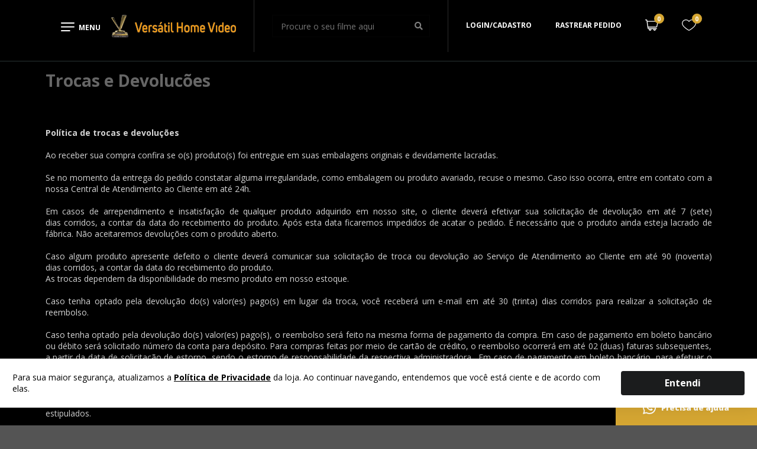

--- FILE ---
content_type: text/html; charset=utf-8
request_url: https://www.versatilhv.com.br/institucional/1539/7506
body_size: 170339
content:
<!DOCTYPE html>
<html lang="pt-br">
<head>   
<!-- GoogleTagManager Common -->

<!-- Google Tag Manager --><script>     (function (w, d, s, l, i) {     w[l] = w[l] || []; w[l].push({     'gtm.start':     new Date().getTime(), event: 'gtm.js'     }); var f = d.getElementsByTagName(s)[0],     j = d.createElement(s), dl = l != 'dataLayer' ? '&l=' + l : ''; j.async = true; j.src =     'https://www.googletagmanager.com/gtm.js?id=' + i + dl; f.parentNode.insertBefore(j, f);     })(window, document, 'script', 'dataLayer', 'GTM-573MB3J');</script><!-- End Google Tag Manager -->        <!-- End GoogleTagManager Common -->

    <!-- ~/Views/Shared/Common/_Header.cshtml -->
    <meta charset="utf-8">
<meta http-equiv="X-UA-Compatible" content="IE=edge,chrome=1">
<title>Trocas e Devoluc&#245;es</title>
<meta name="viewport" content="width=device-width, initial-scale=1, shrink-to-fit=no">
<meta name="google-site-verification" content="RrgdVHHoaIqiuP66THCL-Dl77RFhIAUYLKqPitC1EbU" />
<meta name="msapplication-TileColor" content="#ffffff">
<meta name="theme-color" content="#ffffff">

<script src="https://cdn.jsdelivr.net/npm/animejs@3.2.0/lib/anime.min.js"></script>
<link href="https://fonts.googleapis.com/css2?family=Open+Sans:wght@300;400;600;700;800&display=swap" rel="stylesheet">

<link rel="icon" type="image/png" sizes="16x16" href="/assets/image/favicon/favicon-16x16.png">

        <link rel="canonical" href="https://www.versatilhv.com.br/institucional/1539/7506" />


        <meta name="Robots" content="INDEX,FOLLOW">


        <input id="zipcode" type="hidden" value="">
    <input type="hidden" id="localizacao" value="" />
    <input type="hidden" id="localizacao_old" value="" />
    <input id="showMultiCdModal" type="hidden" data-show-multicd-modal="False" />
    <input id="multiCDActive" type="hidden" value="False" />


<script type="text/javascript">
    window.onload = function () {
        var svr = document.createElement("input");
        svr.setAttribute("type", "hidden");
        svr.setAttribute("id", "svr");
        svr.setAttribute("value", "NEOWEBV4");
        svr.setAttribute("data-pool", "0");

        document.body.appendChild(svr);
    }
</script>

    



    <!-- CSS Styles -->
    <!-- Theme -->
<link rel="stylesheet" href="https://fonts.googleapis.com/css?family=Lato:400,700,900,400italic,700italic&subset=latin,latin-ext"/>
<link rel="stylesheet" href="/assets/css/style.css">
    

    <!-- Scripts -->
    <!-- Start -->
<script src="/assets/js/app.js"></script>

    

    <!-- Google Analytics -->

    <!-- End Google Analytics -->
</head>
<body>
        <!-- Google Tag Manager (noscript) -->
        <noscript>
            <iframe src="https://www.googletagmanager.com/ns.html?id=GTM-573MB3J"
                    height="0" width="0" style="display:none;visibility:hidden"></iframe>
        </noscript>
        <!-- End Google Tag Manager (noscript) -->

<div id="miniCarrinho" class="ui right sidebar carrinho ui grid">
    <div class="row padding none">
        <div class="column">
            <div class="ui grid top aligned elementos">
                <div class="row two column head middle aligned">
                    <div class="column ten wide mobile">
                        <span id="MiniCartTitle" data-segment="b2c" class="text center left floated">Meu Carrinho</span>
                    </div>
                    <div class="column right aligned six wide mobile ui mobile only">
                        <a class="ui button icon fecharCarrinho"><i class="remove icon black"></i></a>
                    </div>
                    <div class="column sixteen wide mobile six wide computer compraseguracarrinho">
                        <svg xmlns="http://www.w3.org/2000/svg" width="108" height="17.778" viewBox="0 0 108 17.778">
                            <g id="Grupo_635" data-name="Grupo 635" transform="translate(-420 -88)">
                                <text id="Compra_Segura" data-name="Compra Segura" transform="translate(441 101)" fill="#fff" font-size="12" font-family="OpenSans, Open Sans"><tspan x="0" y="0">Compra Segura</tspan></text>
                                <g id="_2438078" data-name="2438078" transform="translate(380 88)">
                                <path id="Caminho_217" data-name="Caminho 217" d="M54.572,2.879,47.766.053a.694.694,0,0,0-.533,0L40.428,2.879A.694.694,0,0,0,40,3.52V6.955a11.63,11.63,0,0,0,7.238,10.771.7.7,0,0,0,.525,0A11.63,11.63,0,0,0,55,6.955V3.52A.694.694,0,0,0,54.572,2.879Zm-.961,4.076A10.243,10.243,0,0,1,47.5,16.329a10.243,10.243,0,0,1-6.111-9.374V3.984L47.5,1.446l6.111,2.537ZM46.732,9.3l2.985-2.985a.694.694,0,1,1,.982.982l-3.476,3.476a.694.694,0,0,1-.982,0L44.3,8.828a.694.694,0,0,1,.982-.982Z" fill="#4ad295"/>
                                </g>
                            </g>
                        </svg>
                    </div>
                </div>
                <div class="row green info text center uppercase">
                    <div class="column">
                        <i class="lock icon"></i>Compra 100% Segura
                    </div>
                </div>
                <div class="row elemento">
                    <div class="column">
                        <div class="ui items relaxed listaItems unstackable" id="ListProductsCheckout">
                            
                        </div>

                        <div class="ui divided items right aligned dados-carrinho hideme">
                            <div class="item detalhes text right">
                                <div class="content">
                                    <div class="description">
                                        <span>Desconto: <span id="descontoCarrinho"></span></span>
                                    </div>
                                </div>
                            </div>
                            <div class="item detalhes text right">
                                <div class="content">
                                    <div class="description">
                                        <span>Subtotal: <span id="subTotalCarrinho"></span></span>
                                    </div>
                                </div>
                            </div>
                            <div class="item detalhes">
                                <div class="content">
                                    <div class="description frete">
                                        <div class="ui form">
                                            <div class="inline field">
                                                <label>Calcular Frete</label>
                                                <div class="ui action input">
                                                    <input type="text" placeholder="00000-000"
                                                           class="masked mask_zipcode" size="9" name="cep" id="shipping">
                                                    <button class="ui right labeled icon button frete calcular buttonsMiniCart" id="CallServiceShippingMiniCart">
                                                        <i class="shipping icon"></i>
                                                        Calcular
                                                    </button>
                                                </div>
                                            </div>
                                        </div>
                                    </div>
                                    <div class="description resultado">
                                        <div class="ui form">
                                            <div class="field">
                                                <label class="frete valor"></label>
                                                <div class="ui">
                                                    <button class="ui right labeled icon mini button frete recalcular margin none" id="btn_recalcular_frete">
                                                        <i class="refresh icon"></i>
                                                        Recalcular
                                                    </button>
                                                </div>
                                            </div>
                                        </div>
                                    </div>
                                </div>
                            </div>
                            <div class="item detalhes hideme" id="dica_frete">
                                <div class="content">
                                    <span id="descricao_dica"></span>
                                </div>
                            </div>
                            <div class="item detalhes">
                                <div class="content">
                                    <span class="subtotal">Total a pagar: <span id="totalCarrinho"></span></span>
                                </div>
                            </div>
                        </div>
                    </div>
                </div>
                   


<div class="row one column stackable special buttonsMiniCart hideme">
    <div class="column">
        <button id="mini-carrinho-checkout" class="ui button fluid basic buttonsMiniCart" tabindex="0">
            Carrinho
        </button>
    </div>
    <div class="column">
        <button class="ui button fluid large submit action buttonsMiniCart" tabindex="0" id="btn_finalizar" data-total-itens="0" data-user-url="/checkout/Identification">
            Finalizar Compra
        </button>
            <input type="hidden" name="EnvPayPallCheckoutInCart" id="EnvPayPalCheckoutInCartlCheckoutInCart" value="production" />
            <input type="hidden" name="ButtonColorPayPalCheckoutInCart" id="ButtonColorPayPalCheckoutInCart" value="blue" />
            <input type="hidden" name="ButtonFormatPayPalCheckoutInCart" id="ButtonFormatPayPalCheckoutInCart" value="rect" />
            <script src="https://www.paypal.com/sdk/js?client-id=AVab4LAkB9wx7dTXjr2LtIt_xBJUKwI-86cKPBGwdMmYrI2CK4ayaaPUtMJrnU0epnLNJ5-P286up01a&currency=BRL&commit=false&disable-funding=card&locale=pt_BR"></script>
            <div class="ui horizontal divider dividerPaypal">
                <span class="text medium">ou</span>
            </div>
            <div id="paypal-button-container-incart" class="buttonsMiniCart paypalBtn margin top small" data-container="ListProductsCheckout"></div>
    </div>
</div>

            </div>
        </div>
    </div>
    <input type="hidden" id="id_frete_selecionado" />
    <input type="hidden" id="cep_selecionado" />
    <input type="hidden" id="permiteVenda" value="true" />
</div>






    <div class="pusher">
        <!-- ~/Views/Shared/Common/_TopBar.cshtml -->
        

        <!-- ~/Views/Shared/Common/_Head.cshtml -->
        
<div class="ui container _header">
    <div class="ui container">
        <div class="ui middle aligned four column centered grid">
            <div class="a_row">
                <div id="menuButton" class="ui center aligned two wide mobile two wide tablet two wide computer column">
                    <div class="buttonMenu">
                        <a href="javascript://">
                            <span class="menuIcon">
                                <svg xmlns="http://www.w3.org/2000/svg" width="23.026" height="14.999" viewBox="0 0 23.026 14.999">
                                    <g id="_130918" data-name="130918" transform="translate(0.031 -96.243)">
                                        <g id="Menu_1_" transform="translate(-0.031 96.243)">
                                        <path id="t1" data-name="Caminho 1" d="M.719,98.118H22.3a.97.97,0,0,0,0-1.875H.719a.97.97,0,0,0,0,1.875Z" transform="translate(0.002 -96.243)"/>
                                        <path id="t2" data-name="Caminho 2" d="M22.3,180.455H.719a.97.97,0,0,0,0,1.875H22.3a.97.97,0,0,0,0-1.875Z" transform="translate(0 -173.893)"/>
                                        <path id="t3" data-name="Caminho 3" d="M135.413,264.667h-14.39a.97.97,0,0,0,0,1.875h14.39a.97.97,0,0,0,0-1.875Z" transform="translate(-120.303 -251.543)"/>
                                        </g>
                                    </g>
                                </svg>
                            </span>
                            <span class="menuClose">
                                <svg xmlns="http://www.w3.org/2000/svg" width="17.609" height="17.606" viewBox="0 0 17.609 17.606">
                                    <g id="_130918" data-name="130918" transform="translate(-2.677 -95.377)">
                                        <g id="Menu_1_" transform="translate(-0.031 96.243)">
                                        <path id="Caminho_1" data-name="Caminho 1" d="M.719,98.118H22.3a.97.97,0,0,0,0-1.875H.719a.97.97,0,0,0,0,1.875Z" transform="translate(-65.343 -52.639) rotate(-45)"/>
                                        <path id="Caminho_3" data-name="Caminho 3" d="M142.277,264.667H121.349a.943.943,0,1,0,0,1.875h20.927a.943.943,0,1,0,0-1.875Z" transform="translate(106.115 -273.079) rotate(45)"/>
                                        </g>
                                    </g>
                                </svg>
                            </span>
                            <span class="menuText">Menu</span>
                        </a>
                    </div>
                </div>
                <div class="ui five wide mobile five wide tablet four wide computer column">
                    <a href="/Home" title="Página Inicial">
                        <img class="ui middle aligned image logo" src="/assets/image/logo/versatil_hv.png" alt="VERSATIL BRASIL E-COMMERCE" title="VERSATIL BRASIL E-COMMERCE">
                    </a>
                </div>
                <div class="ui two wide mobile two wide tablet two wide computer column responsiveSearch">
                    <svg id="_709592" data-name="709592" xmlns="http://www.w3.org/2000/svg" width="20" height="20" viewBox="0 0 20 20">
                        <g id="Grupo_4" data-name="Grupo 4">
                            <g id="Grupo_3" data-name="Grupo 3">
                            <path id="Caminho_5" data-name="Caminho 5" d="M8.808,0a8.808,8.808,0,1,0,8.808,8.808A8.818,8.818,0,0,0,8.808,0Zm0,15.989a7.182,7.182,0,1,1,7.182-7.182A7.19,7.19,0,0,1,8.808,15.989Z" fill="#fff"/>
                            </g>
                        </g>
                        <g id="Grupo_6" data-name="Grupo 6" transform="translate(13.713 13.713)">
                            <g id="Grupo_5" data-name="Grupo 5">
                            <path id="Caminho_6" data-name="Caminho 6" d="M357.095,355.945l-4.661-4.661a.813.813,0,0,0-1.15,1.15l4.661,4.661a.813.813,0,0,0,1.15-1.15Z" transform="translate(-351.046 -351.046)" fill="#fff"/>
                            </g>
                        </g>
                    </svg>
                </div>
                <div class="ui a_searchcolumn">
                    <div class="ui category search searshVh">
                        <div class="ui icon circular responsiveSearchClose">
                            <i class="close icon"></i>
                        </div>
                        <div class="ui icon input fluid">
                            <input class="prompt" type="text" placeholder="Procure o seu filme aqui">
                            <i class="search icon"></i>
                        </div>
                        <div class="results"></div>
                    </div>
                </div>
                
                <div id="loginRegistertButton" class="ui center aligned two wide mobile two wide tablet two wide computer column" tabindex="0">
                    <a href="/customer">Login/cadastro</a>
                </div>
                
                <div id="trakingButton" class="ui center aligned two wide mobile two wide tablet two wide computer column" tabindex="0">
                    <a href="/order">Rastrear pedido</a>
                </div>
                <div id="fecharCarrinho" class="ui center aligned two wide mobile two wide tablet two wide computer column">
                    <a class="fecharCarrinho">
                        <svg xmlns="http://www.w3.org/2000/svg" width="17.609" height="17.606" viewBox="0 0 17.609 17.606">
                            <g id="_130918" data-name="130918" transform="translate(-2.677 -95.377)">
                                <g id="Menu_1_" transform="translate(-0.031 96.243)">
                                <path id="Caminho_1" data-name="Caminho 1" d="M.719,98.118H22.3a.97.97,0,0,0,0-1.875H.719a.97.97,0,0,0,0,1.875Z" transform="translate(-65.343 -52.639) rotate(-45)" fill="#fff"/>
                                <path id="Caminho_3" data-name="Caminho 3" d="M142.277,264.667H121.349a.943.943,0,1,0,0,1.875h20.927a.943.943,0,1,0,0-1.875Z" transform="translate(106.115 -273.079) rotate(45)" fill="#fff"/>
                                </g>
                            </g>
                        </svg>
                    </a>
                </div>
                <div id="cartButton" class="ui center aligned two wide mobile two wide tablet two wide computer column cartbutton mini-cart" tabindex="0" data-segment="b2c">
                    <div class="buttonCart">
                        <svg xmlns="http://www.w3.org/2000/svg" width="22" height="18.906" viewBox="0 0 22 18.906">
                            <path id="Caminho_4" data-name="Caminho 4" d="M21.656,38.983a1.54,1.54,0,0,0-1.2-.575H3.684l-.15-1.073A1.554,1.554,0,0,0,2,36H.687a.687.687,0,1,0,0,1.375H2a.173.173,0,0,1,.17.148l1.856,13.3A1.553,1.553,0,0,0,5.56,52.158h.745a2.062,2.062,0,1,0,3.888,0h3.674a2.062,2.062,0,1,0,3.888,0H19.25a.687.687,0,1,0,0-1.375H5.56a.173.173,0,0,1-.17-.148l-.171-1.227H18.758a1.555,1.555,0,0,0,1.513-1.223l1.694-7.906a1.54,1.54,0,0,0-.309-1.3ZM8.937,52.846a.687.687,0,1,1-.687-.687A.688.688,0,0,1,8.937,52.846Zm7.562,0a.687.687,0,1,1-.687-.687A.688.688,0,0,1,16.5,52.846Zm4.121-12.855L18.927,47.9a.173.173,0,0,1-.168.136H5.027l-1.151-8.25H20.453a.172.172,0,0,1,.168.208Z" transform="translate(0 -36.002)"/>
                        </svg>
                        <a class="ui circular count" id="total_itens_card"></a>
                    </div>
                </div>
                        <div class="ui center aligned two wide mobile two wide tablet two wide computer column buttonheart">
                            <div>
                                <a href="/Customer/WishList">
                                    <svg xmlns="http://www.w3.org/2000/svg" width="23.815" height="19.717" viewBox="0 0 23.815 19.717">
                                        <path id="Caminho_218" data-name="Caminho 218" d="M17.063,7.276h0a6.692,6.692,0,0,0-5.155,2.381A6.6,6.6,0,0,0,6.753,7.276,6.753,6.753,0,0,0,0,14.028C0,20.419,11.154,26.659,11.606,26.9a.543.543,0,0,0,.6,0c.452-.241,11.606-6.391,11.606-12.872A6.753,6.753,0,0,0,17.063,7.276ZM11.908,25.695c-1.748-1.025-10.7-6.481-10.7-11.666A5.547,5.547,0,0,1,6.753,8.481a5.426,5.426,0,0,1,4.642,2.5.633.633,0,0,0,1.025,0,5.547,5.547,0,0,1,10.189,3.045C22.609,19.274,13.656,24.7,11.908,25.695Z" transform="translate(0 -7.275)"/>
                                    </svg>
                                </a>

                                <a id="wishListCount" href="/Customer/WishList" class="ui circular count">0</a>
                            </div>
                        </div>



                <!-- ~/Views/Shared/Common/_Menu.cshtml -->
                <div class="ui fluid menuheader">
  <div class="overlapblackbg"></div>
  <div class="ui">
    <div class="a_wsmain">
      <nav class="wsmenu">
        <ul class="mobile-sub wsmenu-list ui menu menu_mobile_hidden">
          <li><a href="/customer" class="item">Login/cadastro</a></li>
                    <li><a href="/order" class="item">Rastrear pedido</a></li>
        </ul>
        <div class="menu_name">Categorias</div>
        <ul class="mobile-sub wsmenu-list ui menu">
              <li>
                <a href="/categoria/promocao" class="item " title="Promo&#231;&#227;o">
                  Promo&#231;&#227;o
                </a>
              </li>
              <li>
                <a href="/categoria/raridades" class="item " title="Raridades">
                  Raridades
                </a>
              </li>
              <li>
                <a href="/categoria/pre-venda" class="item " title="Pr&#233;-venda">
                  Pr&#233;-venda
                </a>
              </li>
              <li>
                <a href="/categoria/lancamentos" class="item " title="Lan&#231;amentos">
                  Lan&#231;amentos
                </a>
              </li>
              <li>
                <a href="/categoria/ultimas-unidades" class="item " title="&#218;ltimas Unidades">
                  &#218;ltimas Unidades
                </a>
              </li>
              <li>
                <a href="/categoria/blu-ray" class="item " title="Blu-ray">
                  Blu-ray
                </a>
              </li>
              <li>
                <a href="/categoria/edicoes-especiais" class="item " title="Edi&#231;&#245;es Especiais">
                  Edi&#231;&#245;es Especiais
                </a>
              </li>
              <li>
                <a href="/categoria/catalogo" class="item " title="Cat&#225;logo">
                  Cat&#225;logo
                </a>
              </li>
              <li>
                <a href="/categoria/colecoes" class="item child" title="Cole&#231;&#245;es">
                  Cole&#231;&#245;es
                    <i class="dropdown icon"></i>
                </a>
                  <div class="megamenu clearfix">
                    <div class="munu_item_list">
                          <div class="menu_item">
                            <div class="ui list relaxed">
                              <a href="/categoria/colecoes/a-arte-de" title="A Arte de...">A Arte de...</a>
                            </div>
                          </div>
                          <div class="menu_item">
                            <div class="ui list relaxed">
                              <a href="/categoria/colecoes/blaxploitation" title="Blaxploitation">Blaxploitation</a>
                            </div>
                          </div>
                          <div class="menu_item">
                            <div class="ui list relaxed">
                              <a href="/categoria/colecoes/cinema-asiatico" title="Cinema Asi&#225;tico">Cinema Asi&#225;tico</a>
                            </div>
                          </div>
                          <div class="menu_item">
                            <div class="ui list relaxed">
                              <a href="/categoria/colecoes/cinema-brasileiro" title="Cinema Brasileiro">Cinema Brasileiro</a>
                            </div>
                          </div>
                          <div class="menu_item">
                            <div class="ui list relaxed">
                              <a href="/categoria/colecoes/cinema-faroeste" title="Cinema Faroeste">Cinema Faroeste</a>
                            </div>
                          </div>
                          <div class="menu_item">
                            <div class="ui list relaxed">
                              <a href="/categoria/colecoes/cinema-frances" title="Cinema Franc&#234;s">Cinema Franc&#234;s</a>
                            </div>
                          </div>
                          <div class="menu_item">
                            <div class="ui list relaxed">
                              <a href="/categoria/colecoes/cinema-italiano" title="Cinema Italiano">Cinema Italiano</a>
                            </div>
                          </div>
                          <div class="menu_item">
                            <div class="ui list relaxed">
                              <a href="/categoria/colecoes/cinema-kung-fu" title="Cinema Kung Fu">Cinema Kung Fu</a>
                            </div>
                          </div>
                          <div class="menu_item">
                            <div class="ui list relaxed">
                              <a href="/categoria/colecoes/cinema-policial" title="Cinema Policial">Cinema Policial</a>
                            </div>
                          </div>
                          <div class="menu_item">
                            <div class="ui list relaxed">
                              <a href="/categoria/colecoes/cinema-russo" title="Cinema Russo">Cinema Russo</a>
                            </div>
                          </div>
                          <div class="menu_item">
                            <div class="ui list relaxed">
                              <a href="/categoria/colecoes/cinema-samurai" title="Cinema Samurai">Cinema Samurai</a>
                            </div>
                          </div>
                          <div class="menu_item">
                            <div class="ui list relaxed">
                              <a href="/categoria/colecoes/cinema-yakuza" title="Cinema Yakuza">Cinema Yakuza</a>
                            </div>
                          </div>
                          <div class="menu_item">
                            <div class="ui list relaxed">
                              <a href="/categoria/colecoes/cinemas-do-mundo" title="Cinemas do Mundo">Cinemas do Mundo</a>
                            </div>
                          </div>
                          <div class="menu_item">
                            <div class="ui list relaxed">
                              <a href="/categoria/colecoes/classicos-sci-fi" title="Cl&#225;ssicos Sci-Fi">Cl&#225;ssicos Sci-Fi</a>
                            </div>
                          </div>
                          <div class="menu_item">
                            <div class="ui list relaxed">
                              <a href="/categoria/colecoes/edgar-allan-poe" title="Edgar Allan Poe">Edgar Allan Poe</a>
                            </div>
                          </div>
                          <div class="menu_item">
                            <div class="ui list relaxed">
                              <a href="/categoria/colecoes/exploitation" title="Exploitation">Exploitation</a>
                            </div>
                          </div>
                          <div class="menu_item">
                            <div class="ui list relaxed">
                              <a href="/categoria/colecoes/eurocrime" title="Eurocrime">Eurocrime</a>
                            </div>
                          </div>
                          <div class="menu_item">
                            <div class="ui list relaxed">
                              <a href="/categoria/colecoes/filme-noir" title="Filme Noir">Filme Noir</a>
                            </div>
                          </div>
                          <div class="menu_item">
                            <div class="ui list relaxed">
                              <a href="/categoria/colecoes/filme-noir-frances" title="Filme Noir Franc&#234;s">Filme Noir Franc&#234;s</a>
                            </div>
                          </div>
                          <div class="menu_item">
                            <div class="ui list relaxed">
                              <a href="/categoria/colecoes/filmes-de-tribunal" title="Filmes de Tribunal">Filmes de Tribunal</a>
                            </div>
                          </div>
                          <div class="menu_item">
                            <div class="ui list relaxed">
                              <a href="/categoria/colecoes/frankenstein-no-cinema" title="Frankenstein no Cinema">Frankenstein no Cinema</a>
                            </div>
                          </div>
                          <div class="menu_item">
                            <div class="ui list relaxed">
                              <a href="/categoria/colecoes/giallo" title="Giallo">Giallo</a>
                            </div>
                          </div>
                          <div class="menu_item">
                            <div class="ui list relaxed">
                              <a href="/categoria/colecoes/guerra-no-cinema" title="Guerra no Cinema">Guerra no Cinema</a>
                            </div>
                          </div>
                          <div class="menu_item">
                            <div class="ui list relaxed">
                              <a href="/categoria/colecoes/lgbtqia" title="LGBTQIA+">LGBTQIA+</a>
                            </div>
                          </div>
                          <div class="menu_item">
                            <div class="ui list relaxed">
                              <a href="/categoria/colecoes/lobisomens-no-cinema" title="Lobisomens no Cinema">Lobisomens no Cinema</a>
                            </div>
                          </div>
                          <div class="menu_item">
                            <div class="ui list relaxed">
                              <a href="/categoria/colecoes/lovecraft-no-cinema" title="Lovecraft No Cinema">Lovecraft No Cinema</a>
                            </div>
                          </div>
                          <div class="menu_item">
                            <div class="ui list relaxed">
                              <a href="/categoria/colecoes/musica-no-cinema" title="M&#250;sica no Cinema">M&#250;sica no Cinema</a>
                            </div>
                          </div>
                          <div class="menu_item">
                            <div class="ui list relaxed">
                              <a href="/categoria/colecoes/nouvelle-vague" title="Nouvelle Vague">Nouvelle Vague</a>
                            </div>
                          </div>
                          <div class="menu_item">
                            <div class="ui list relaxed">
                              <a href="/categoria/colecoes/nova-hollywood" title="Nova Hollywood">Nova Hollywood</a>
                            </div>
                          </div>
                          <div class="menu_item">
                            <div class="ui list relaxed">
                              <a href="/categoria/colecoes/o-cinema-de" title="O Cinema de...">O Cinema de...</a>
                            </div>
                          </div>
                          <div class="menu_item">
                            <div class="ui list relaxed">
                              <a href="/categoria/colecoes/obras-primas-da-comedia" title="Obras-Primas da Com&#233;dia">Obras-Primas da Com&#233;dia</a>
                            </div>
                          </div>
                          <div class="menu_item">
                            <div class="ui list relaxed">
                              <a href="/categoria/colecoes/obras-primas-do-suspense" title="Obras-Primas do Suspense">Obras-Primas do Suspense</a>
                            </div>
                          </div>
                          <div class="menu_item">
                            <div class="ui list relaxed">
                              <a href="/categoria/colecoes/obras-primas-do-terror" title="Obras-Primas do Terror">Obras-Primas do Terror</a>
                            </div>
                          </div>
                          <div class="menu_item">
                            <div class="ui list relaxed">
                              <a href="/categoria/colecoes/teatro-no-cinema" title="Teatro No Cinema">Teatro No Cinema</a>
                            </div>
                          </div>
                          <div class="menu_item">
                            <div class="ui list relaxed">
                              <a href="/categoria/colecoes/slashers" title="Slashers">Slashers</a>
                            </div>
                          </div>
                          <div class="menu_item">
                            <div class="ui list relaxed">
                              <a href="/categoria/colecoes/vampiros-no-cinema" title="Vampiros no Cinema">Vampiros no Cinema</a>
                            </div>
                          </div>
                          <div class="menu_item">
                            <div class="ui list relaxed">
                              <a href="/categoria/colecoes/zatoichi" title="Zatoichi">Zatoichi</a>
                            </div>
                          </div>
                          <div class="menu_item">
                            <div class="ui list relaxed">
                              <a href="/categoria/colecoes/zumbis-no-cinema" title="Zumbis no Cinema">Zumbis no Cinema</a>
                            </div>
                          </div>
                    </div>
                  </div>
              </li>
              <li>
                <a href="/categoria/diretores" class="item child" title="Diretores">
                  Diretores
                    <i class="dropdown icon"></i>
                </a>
                  <div class="megamenu clearfix">
                    <div class="munu_item_list">
                          <div class="menu_item">
                            <div class="ui list relaxed">
                              <a href="/categoria/diretores/akira-kurosawa" title="Akira Kurosawa">Akira Kurosawa</a>
                            </div>
                          </div>
                          <div class="menu_item">
                            <div class="ui list relaxed">
                              <a href="/categoria/diretores/alfred-hitchcock" title="Alfred Hitchcock">Alfred Hitchcock</a>
                            </div>
                          </div>
                          <div class="menu_item">
                            <div class="ui list relaxed">
                              <a href="/categoria/diretores/federico-fellini" title="Federico Fellini">Federico Fellini</a>
                            </div>
                          </div>
                          <div class="menu_item">
                            <div class="ui list relaxed">
                              <a href="/categoria/diretores/fritz-lang" title="Fritz Lang">Fritz Lang</a>
                            </div>
                          </div>
                          <div class="menu_item">
                            <div class="ui list relaxed">
                              <a href="/categoria/diretores/giuseppe-tornatore" title="Giuseppe Tornatore">Giuseppe Tornatore</a>
                            </div>
                          </div>
                          <div class="menu_item">
                            <div class="ui list relaxed">
                              <a href="/categoria/diretores/glauber-rocha" title="Glauber Rocha">Glauber Rocha</a>
                            </div>
                          </div>
                          <div class="menu_item">
                            <div class="ui list relaxed">
                              <a href="/categoria/diretores/ingmar-bergman" title="Ingmar Bergman">Ingmar Bergman</a>
                            </div>
                          </div>
                          <div class="menu_item">
                            <div class="ui list relaxed">
                              <a href="/categoria/diretores/jean-pierre-melville" title="Jean-Pierre Melville">Jean-Pierre Melville</a>
                            </div>
                          </div>
                          <div class="menu_item">
                            <div class="ui list relaxed">
                              <a href="/categoria/diretores/lars-von-trier" title="Lars Von Trier">Lars Von Trier</a>
                            </div>
                          </div>
                          <div class="menu_item">
                            <div class="ui list relaxed">
                              <a href="/categoria/diretores/luchino-visconti" title="Luchino Visconti">Luchino Visconti</a>
                            </div>
                          </div>
                          <div class="menu_item">
                            <div class="ui list relaxed">
                              <a href="/categoria/diretores/luis-bunuel" title="Luis Bu&#241;uel">Luis Bu&#241;uel</a>
                            </div>
                          </div>
                          <div class="menu_item">
                            <div class="ui list relaxed">
                              <a href="/categoria/diretores/michelangelo-antonioni" title="Michelangelo Antonioni">Michelangelo Antonioni</a>
                            </div>
                          </div>
                          <div class="menu_item">
                            <div class="ui list relaxed">
                              <a href="/categoria/diretores/orson-welles" title="Orson Welles">Orson Welles</a>
                            </div>
                          </div>
                          <div class="menu_item">
                            <div class="ui list relaxed">
                              <a href="/categoria/diretores/paolo-e-vittorio-taviani" title="Paolo e Vittorio Taviani">Paolo e Vittorio Taviani</a>
                            </div>
                          </div>
                          <div class="menu_item">
                            <div class="ui list relaxed">
                              <a href="/categoria/diretores/r-w-fassbinder" title="R. W. Fassbinder">R. W. Fassbinder</a>
                            </div>
                          </div>
                          <div class="menu_item">
                            <div class="ui list relaxed">
                              <a href="/categoria/diretores/roberto-rossellini" title="Roberto Rossellini">Roberto Rossellini</a>
                            </div>
                          </div>
                          <div class="menu_item">
                            <div class="ui list relaxed">
                              <a href="/categoria/diretores/vittorio-de-sica" title="Vittorio De Sica">Vittorio De Sica</a>
                            </div>
                          </div>
                          <div class="menu_item">
                            <div class="ui list relaxed">
                              <a href="/categoria/diretores/werner-herzog" title="Werner Herzog">Werner Herzog</a>
                            </div>
                          </div>
                    </div>
                  </div>
              </li>
              <li>
                <a href="/categoria/filmes-premiados" class="item child" title="Filmes Premiados">
                  Filmes Premiados
                    <i class="dropdown icon"></i>
                </a>
                  <div class="megamenu clearfix">
                    <div class="munu_item_list">
                          <div class="menu_item">
                            <div class="ui list relaxed">
                              <a href="/categoria/filmes-premiados/vencedores-do-oscar" title="Vencedores do Oscar">Vencedores do Oscar</a>
                            </div>
                          </div>
                          <div class="menu_item">
                            <div class="ui list relaxed">
                              <a href="/categoria/filmes-premiados/vencedores-em-cannes" title="Vencedores em Cannes">Vencedores em Cannes</a>
                            </div>
                          </div>
                    </div>
                  </div>
              </li>
              <li>
                <a href="/categoria/memorabilia" class="item child" title="Memorabilia">
                  Memorabilia
                    <i class="dropdown icon"></i>
                </a>
                  <div class="megamenu clearfix">
                    <div class="munu_item_list">
                          <div class="menu_item">
                            <div class="ui list relaxed">
                              <a href="/categoria/memorabilia/canecas" title="Canecas">Canecas</a>
                            </div>
                          </div>
                          <div class="menu_item">
                            <div class="ui list relaxed">
                              <a href="/categoria/memorabilia/mouse-pads" title="Mouse Pads">Mouse Pads</a>
                            </div>
                          </div>
                          <div class="menu_item">
                            <div class="ui list relaxed">
                              <a href="/categoria/memorabilia/livros" title="Livros">Livros</a>
                                <div class="ui divider"></div>
                                  <a class="item" href="/categoria/memorabilia/livros/exclusivos-versatil" title="Exclusivos Vers&#225;til">Exclusivos Vers&#225;til</a>
                                  <a class="item" href="/categoria/memorabilia/livros/outras-editoras" title="Outras Editoras">Outras Editoras</a>
                            </div>
                          </div>
                          <div class="menu_item">
                            <div class="ui list relaxed">
                              <a href="/categoria/memorabilia/posteres" title="P&#244;steres">P&#244;steres</a>
                            </div>
                          </div>
                    </div>
                  </div>
              </li>
              <li>
                <a href="/categoria/video-spirite" class="item " title="Video Spirite">
                  Video Spirite
                </a>
              </li>
        </ul>
      </nav>
    </div>
  </div>
</div>

            </div>
        </div>
    </div>
</div>



<a href="https://api.whatsapp.com/send?phone=5511950414505" target="_blank" class="floating-whatsapp">
    <svg xmlns="http://www.w3.org/2000/svg" width="146.938" height="22.106" viewBox="0 0 146.938 22.106">
        <g id="Grupo_625" data-name="Grupo 625" transform="translate(-1738.063 -1043)">
            <text id="Precisa_de_ajuda_" data-name="Precisa de ajuda?" transform="translate(1769 1059)" fill="#fff" font-size="13" font-family="OpenSans-Extrabold, Open Sans" font-weight="800"><tspan x="0" y="0">Precisa de ajuda?</tspan></text>
            <path id="_1384023" data-name="1384023" d="M19.045,3.213A10.957,10.957,0,0,0,1.8,16.43L.25,22.106l5.807-1.523a10.942,10.942,0,0,0,5.235,1.333h0a10.959,10.959,0,0,0,7.748-18.7ZM11.3,20.066h0A9.093,9.093,0,0,1,6.658,18.8l-.332-.2-3.446.9.92-3.36L3.583,15.8A9.1,9.1,0,1,1,11.3,20.066Zm4.994-6.819c-.274-.137-1.619-.8-1.87-.89s-.433-.137-.616.137-.707.89-.867,1.073-.319.206-.593.069a7.476,7.476,0,0,1-2.2-1.359,8.256,8.256,0,0,1-1.523-1.9c-.159-.274,0-.408.12-.559a7.743,7.743,0,0,0,.684-.936.5.5,0,0,0-.023-.48c-.068-.137-.616-1.484-.844-2.032s-.448-.461-.616-.47-.342-.01-.525-.01a1,1,0,0,0-.73.343A3.07,3.07,0,0,0,5.73,8.521a5.324,5.324,0,0,0,1.118,2.831,12.2,12.2,0,0,0,4.676,4.133,15.666,15.666,0,0,0,1.56.577,3.752,3.752,0,0,0,1.724.108,2.82,2.82,0,0,0,1.848-1.3,2.287,2.287,0,0,0,.159-1.3C16.746,13.452,16.564,13.384,16.29,13.247Zm0,0" transform="translate(1737.813 1043)" fill="#fff" fill-rule="evenodd"/>
        </g>
    </svg>
</a>

        <!-- ~/Views/Shared/Common/_Menu.cshtml -->
        

        




<div class="ui container">
    <div class="ui two column grid stackable middle aligned">
        <div class="row">
            <div class="column">
                <h1>Trocas e Devoluc&#245;es</h1>
            </div>
        </div>
    </div>
</div>

<div class="ui container margin bottom large">
    <div class="ui two column grid stackable middle aligned margin bottom large">
        <div class="row one column">
            <div class="column">
                <p style="text-align: justify;">&nbsp;</p>

<p style="text-align: justify;"><span style="color:#d3d3d3;"><strong>Pol&iacute;tica de trocas e devolu&ccedil;&otilde;es</strong><br />
<br />
Ao receber sua compra confira se o(s) produto(s) foi entregue em suas embalagens originais e devidamente lacradas.<br />
<br />
Se no momento da entrega do pedido constatar alguma irregularidade, como embalagem ou produto avariado, recuse o mesmo. Caso isso ocorra, entre em contato com a nossa Central de Atendimento ao Cliente em at&eacute; 24h.<br />
<br />
Em casos de arrependimento e insatisfa&ccedil;&atilde;o&nbsp;de qualquer produto adquirido em nosso site, o cliente dever&aacute; efetivar sua solicita&ccedil;&atilde;o de devolu&ccedil;&atilde;o em at&eacute;&nbsp;7&nbsp;(sete) dias&nbsp;corridos, a contar da data do recebimento do produto.&nbsp;Ap&oacute;s esta data ficaremos impedidos de acatar o pedido. &Eacute; necess&aacute;rio que o produto ainda esteja lacrado de f&aacute;brica. N&atilde;o aceitaremos devolu&ccedil;&otilde;es com o produto aberto.<br />
<br />
Caso algum produto apresente defeito o cliente dever&aacute; comunicar sua solicita&ccedil;&atilde;o de troca ou devolu&ccedil;&atilde;o ao Servi&ccedil;o de Atendimento ao Cliente em at&eacute;&nbsp;90 (noventa) dias&nbsp;corridos, a contar da data do recebimento do produto.<br />
As trocas dependem da disponibilidade do mesmo produto em nosso estoque.<br />
<br />
Caso tenha optado pela devolu&ccedil;&atilde;o do(s) valor(es) pago(s) em lugar da troca, voc&ecirc; receber&aacute; um e-mail em at&eacute; 30 (trinta) dias corridos para realizar a solicita&ccedil;&atilde;o de reembolso.<br />
<br />
Caso tenha optado pela devolu&ccedil;&atilde;o do(s) valor(es) pago(s), o reembolso ser&aacute; feito na mesma forma de pagamento da compra. Em caso de pagamento em boleto banc&aacute;rio ou d&eacute;bito ser&aacute; solicitado n&uacute;mero da conta para dep&oacute;sito. Para compras feitas por meio de cart&atilde;o de cr&eacute;dito, o reembolso ocorrer&aacute; em at&eacute; 02 (duas) faturas subsequentes, a partir da data de solicita&ccedil;&atilde;o de estorno, sendo o estorno de responsabilidade da respectiva administradora.&nbsp;<i>&nbsp;</i>Em caso de pagamento em boleto banc&aacute;rio, para efetuar o resgate, dever&aacute; entrar no site do Pagseguro ou Pagbank, clicar em conta - mencionar seu e-mail utilizado na compra para conseguir localizar o valor. Dever&aacute; preencher o cadastro. Em caso de d&uacute;vidas ligar central atend. capital:4003-1775/demais localidades:0800.728.2174.<br />
<br />
Toda solicita&ccedil;&atilde;o de troca ou devolu&ccedil;&atilde;o deve ser efetivada em nosso site ou SAC dentro dos prazos estabelecidos, n&atilde;o sendo aceitas solicita&ccedil;&otilde;es fora dos prazos estipulados.<br />
<br />
<br />
<strong>Produtos com defeito</strong><br />
<br />
O procedimento de troca/ devolu&ccedil;&atilde;o segue o disposto no C&oacute;digo de Defesa do Consumidor:<br />
Substitui&ccedil;&atilde;o do produto por outro igual ou, na falta do produto igual no estoque, por produto similar ou superior ou um vale-troca para utiliza&ccedil;&atilde;o no site;</span></p>

<ul style="text-align: justify;">
	<li><span style="color:#d3d3d3;">Restitui&ccedil;&atilde;o dos valores pagos pelo cliente;</span></li>
	<li><span style="color:#d3d3d3;">Abatimento proporcional do pre&ccedil;o.</span></li>
</ul>

<p style="text-align: justify;"><br />
<br />
<span style="color:#d3d3d3;"><strong>Emiss&atilde;o de nota fiscal nominal ao comprador</strong><br />
<br />
A Nota Fiscal de sua compra ser&aacute; emitida sempre em seu nome, mesmo que voc&ecirc; direcione a entrega dos pedidos para outro destinat&aacute;rio, em um caso de envio de um presente, por exemplo.<br />
<br />
<br />
<strong>Finaliza&ccedil;&atilde;o da compra</strong><br />
<br />
Agora &eacute; hora de finalizar o pedido. Para tanto, basta escolher a forma de pagamento mais conveniente:<br />
<br />
- Cart&otilde;es de cr&eacute;dito<br />
- Boleto banc&aacute;rio<br />
- Transfer&ecirc;ncia Eletr&ocirc;nica<br />
<br />
Assim que sua compra for finalizada, ser&aacute; enviado um e-mail com o n&uacute;mero de seu pedido para acompanhamento.<br />
<br />
<br />
<strong>Importante:</strong>&nbsp;Ap&oacute;s a finaliza&ccedil;&atilde;o da compra, n&atilde;o ser&aacute; permitida a altera&ccedil;&atilde;o dos dados do pedido tais como: inclus&atilde;o de produtos ou exclus&atilde;o de produtos, mudan&ccedil;a do endere&ccedil;o de entrega, altera&ccedil;&atilde;o da forma de pagamento.<br />
<br />
<br />
<strong>SAC &ndash; Servi&ccedil;o de Atendimento ao Cliente</strong><br />
<br />
O hor&aacute;rio de atendimento do SAC &eacute;:<br />
Seg. a Sex. das 9h &agrave;s 17h<br />
Tel. (11) 3670-1950<br />
ou</span><br />
<a href="mailto:loja@dvdversatil.com.br"><span style="color:#d3d3d3;">loja@dvdversatil.com.br</span></a></p>

<p style="text-align: justify;">&nbsp;</p>

            </div>
        </div>
    </div>
</div>

        <!-- ~/Views/Shared/Common/_Footer.cshtml -->
        

    <div class="privacy-police">
        <div class="content">
            <div class="ui grid two column stackable middle aligned">
                <div class="row">
                    <div class="column thirteen wide">
                        <p>Para sua maior segurança, atualizamos a <a href='https://www.versatilhv.com.br/politica-de-privacidade' target='_blank'><u>Política de Privacidade</u></a> da loja. Ao continuar navegando, entendemos que você está ciente e de acordo com elas.</p>
                    </div>
                    <div class="column three wide">
                        <button class="ui button black fluid large" id="accept-policy">Entendi</button>
                    </div>
                </div>
            </div>
        </div>
    </div>



<div class="ui container fluid newsletter-bar">
    <div class="ui container">
        <div class="ui grid middle aligned">
            <div class="row stackable">
                <div class="column">
                    <div class="ui form">
                        <div class="inline fields margin none">
                            <!-- <div class="field">
                                <span>
                                    <i class="icon envelope"></i>
                                    <h4 class="header">Newsletter</h4>
                                </span>
                            </div> -->
                            <div class="field textNews">
                                <span class="text">
                                    Cadastre-se e receba todas as novidades e promoções.
                                </span>
                            </div>
                            <div class="field">
                                <div class="ui input">
                                    <input type="text" placeholder="Seu e-mail aqui" id="email_news">
                                </div>
                            </div>
                            <div class="field">
                                <button class="ui button red" id="btn_news">
                                    Enviar
                                </button>
                            </div>
                            
                            <div class="field">
                                <div class="social_area">
                                    <div class="social_title">
                                        Siga-nos
                                    </div>
                                    <div class="social_links">
                                            <a class="social_link" href="https://www.facebook.com/versatilhv/" target="_blank">
                                                <svg id="_1077041" data-name="1077041" xmlns="http://www.w3.org/2000/svg" width="11.308" height="19.923" viewBox="0 0 11.308 19.923">
                                                    <path id="_1077041-2" data-name="1077041" d="M7.485,19.923H4.294a.967.967,0,0,1-.966-.966v-7.2H1.466A.968.968,0,0,1,.5,10.794V7.71a.967.967,0,0,1,.966-.966H3.328V5.2a5.258,5.258,0,0,1,1.39-3.767A5.007,5.007,0,0,1,8.41,0l2.433,0a.968.968,0,0,1,.965.966V3.833a.967.967,0,0,1-.966.966H9.2c-.5,0-.627.1-.654.131-.045.051-.1.195-.1.592v1.22h2.267a.982.982,0,0,1,.478.121.97.97,0,0,1,.5.845v3.084a.967.967,0,0,1-.966.966H8.451v7.2A.968.968,0,0,1,7.485,19.923ZM4.5,18.755H7.283V11.237a.646.646,0,0,1,.645-.645h2.6V7.912h-2.6a.646.646,0,0,1-.645-.645V5.524a1.989,1.989,0,0,1,.391-1.365A1.98,1.98,0,0,1,9.2,3.633H10.64V1.172l-2.231,0A3.687,3.687,0,0,0,4.5,5.2V7.267a.646.646,0,0,1-.645.645H1.668v2.68H3.851a.646.646,0,0,1,.645.645ZM10.841,1.172h0Zm0,0" transform="translate(-0.5)" fill="#fff"/>
                                                </svg>
                                            </a>
                                                                                    <a class="social_link" href="https://www.instagram.com/versatilhv/" target="_blank">
                                                <svg id="Componente_14_1" data-name="Componente 14 – 1" xmlns="http://www.w3.org/2000/svg" width="19.923" height="19.923" viewBox="0 0 19.923 19.923">
                                                    <path id="Caminho_42" data-name="Caminho 42" d="M14.53,0H5.393A5.4,5.4,0,0,0,0,5.393V14.53a5.4,5.4,0,0,0,5.393,5.393H14.53a5.4,5.4,0,0,0,5.393-5.393V5.393A5.4,5.4,0,0,0,14.53,0Zm4.225,14.53a4.23,4.23,0,0,1-4.225,4.225H5.393A4.23,4.23,0,0,1,1.168,14.53V5.393A4.23,4.23,0,0,1,5.393,1.168H14.53a4.23,4.23,0,0,1,4.225,4.225Zm0,0" fill="#fff"/>
                                                    <path id="Caminho_43" data-name="Caminho 43" d="M121.451,116a5.448,5.448,0,1,0,5.448,5.448A5.454,5.454,0,0,0,121.451,116Zm0,9.727a4.28,4.28,0,1,1,4.28-4.28A4.284,4.284,0,0,1,121.451,125.731Zm0,0" transform="translate(-111.49 -111.49)" fill="#fff"/>
                                                    <path id="Caminho_44" data-name="Caminho 44" d="M359.586,66.285a1.61,1.61,0,1,0,1.61,1.61A1.611,1.611,0,0,0,359.586,66.285Zm0,2.051a.442.442,0,1,1,.442-.442A.442.442,0,0,1,359.586,68.337Zm0,0" transform="translate(-344.047 -63.706)" fill="#fff"/>
                                                </svg>
                                            </a>
                                                                                    <a class="social_link" href="https://twitter.com/versatilhv" target="_blank">
                                                <svg id="Grupo_612" data-name="Grupo 612" xmlns="http://www.w3.org/2000/svg" width="19.923" height="16.449" viewBox="0 0 19.923 16.449">
                                                    <path id="_1077032" data-name="1077032" d="M7.581,16.448c-3.325,0-5.953-.581-7.211-1.594l-.024-.02-.022-.022a1.023,1.023,0,0,1-.268-1.075l.012-.032a1.041,1.041,0,0,1,.95-.654,8.585,8.585,0,0,0,2.27-.313,4.309,4.309,0,0,1-2.271-2.624A.93.93,0,0,1,1.341,9.03a.949.949,0,0,1,.283-.145A6.283,6.283,0,0,1,.336,6.576L.328,6.551.323,6.524A.969.969,0,0,1,.772,5.485a.964.964,0,0,1,.459-.13,4.858,4.858,0,0,1-.367-1.12,4.685,4.685,0,0,1,.5-3.121L1.486.867A.689.689,0,0,1,2.59.688l.225.225A10.623,10.623,0,0,0,8.94,4.267a4.88,4.88,0,0,1,1.317-2.813A4.622,4.622,0,0,1,13.557,0h.008a6.61,6.61,0,0,1,2.728.888C16.88.7,17.588.4,18.321.084a.927.927,0,0,1,1.037.183.91.91,0,0,1,.2,1q-.08.223-.181.437a.928.928,0,0,1,.27.186,1,1,0,0,1,.249.936l-.009.032a3.822,3.822,0,0,1-1.536,2.108C18.23,11.32,13.445,16.448,7.581,16.448ZM1.491,14.2a13.762,13.762,0,0,0,6.09,1.076A9.123,9.123,0,0,0,14.344,12.2a11.024,11.024,0,0,0,2.839-7.48V4.691a.688.688,0,0,1,.367-.609,2.481,2.481,0,0,0,1.074-1.188.689.689,0,0,1-.664-1.085,3.792,3.792,0,0,0,.26-.412c-.634.266-1.235.5-1.758.663A.747.747,0,0,1,15.888,2a5.692,5.692,0,0,0-2.319-.829A3.633,3.633,0,0,0,10.075,4.85a.689.689,0,0,1-.822.676A12.078,12.078,0,0,1,2.238,2a3.449,3.449,0,0,0-.227,2.017A4.263,4.263,0,0,0,3.022,5.975a.689.689,0,0,1-.7,1.12,3.156,3.156,0,0,1-.642-.247,5.821,5.821,0,0,0,2,2.315.689.689,0,0,1-.441,1.255,3.1,3.1,0,0,1-.914-.2A3.142,3.142,0,0,0,4.832,12a.689.689,0,0,1,.2,1.288A8.279,8.279,0,0,1,1.491,14.2Zm0,0" transform="translate(0 0.001)" fill="#fff"/>
                                                </svg>
                                            </a>
                                                                                    <a class="social_link" href="https://www.youtube.com/channel/UCcUk26n6JJZ7kXVk23Rl-Ig" target="_blank">
                                                <svg id="_1077046" data-name="1077046" xmlns="http://www.w3.org/2000/svg" width="21.346" height="16.168" viewBox="0 0 21.346 16.168">
                                                    <path id="Caminho_215" data-name="Caminho 215" d="M196.943,109.211l-4.716-2.58a.866.866,0,0,0-1.282.76v5.116a.865.865,0,0,0,1.276.763l4.716-2.536a.866.866,0,0,0,.005-1.523Zm-4.747,2.652V108.04l3.525,1.929Zm0,0" transform="translate(-182.985 -102.082)" fill="#fff"/>
                                                    <path id="Caminho_216" data-name="Caminho 216" d="M21.189,3.816v-.01a4.882,4.882,0,0,0-.941-2.477A3.473,3.473,0,0,0,17.947.25L17.84.237l-.037,0C14.981.028,10.719,0,10.677,0h-.007c-.043,0-4.3.028-7.152.233l-.038,0-.1.012A3.386,3.386,0,0,0,1.093,1.361,5.116,5.116,0,0,0,.159,3.794l0,.022C.151,3.887,0,5.589,0,7.3V8.9c0,1.709.151,3.411.157,3.482v.011A4.834,4.834,0,0,0,1.1,14.835,3.545,3.545,0,0,0,3.473,15.9c.087.01.162.018.213.027l.049.007c1.629.155,6.738.231,6.955.235H10.7c.043,0,4.3-.028,7.126-.233l.037,0,.12-.014a3.308,3.308,0,0,0,2.267-1.085,5.115,5.115,0,0,0,.933-2.433l0-.022c.006-.072.157-1.774.157-3.482V7.3C21.346,5.589,21.2,3.888,21.189,3.816ZM20.1,8.9c0,1.582-.138,3.21-.151,3.36a3.971,3.971,0,0,1-.614,1.733,2.057,2.057,0,0,1-1.476.685l-.133.015c-2.729.2-6.83.228-7.019.229-.212,0-5.246-.08-6.825-.227-.081-.013-.168-.023-.261-.034a2.339,2.339,0,0,1-1.6-.668L2,13.976a3.6,3.6,0,0,1-.6-1.716c-.01-.113-.152-1.761-.152-3.365V7.3c0-1.58.138-3.207.151-3.359a3.89,3.89,0,0,1,.614-1.733,2.158,2.158,0,0,1,1.508-.713l.1-.012c2.769-.2,6.9-.228,7.048-.229s4.277.031,7.022.229l.11.013a2.24,2.24,0,0,1,1.532.694l.005.005a3.661,3.661,0,0,1,.6,1.741c.009.107.152,1.758.152,3.365Zm0,0" transform="translate(0)" fill="#fff"/>
                                                </svg>
                                            </a>
                                    </div>
                                </div>
                            </div>
                        </div>
                    </div>
                </div>
            </div>
        </div>
    </div>
</div>

<div class="ui container fluid vertical segment footer">
    <div class="ui container">
        <div class="ui four column stackable inverted equal height grid">

            <div class="six wide tablet three wide computer column">
                <div class="ui grid stackable">
                    <div class="row one column no padding listMobile">
                        <div class="column">
                            <h4 class="ui inverted header">Atendimento</h4>
                            <div class="attendence">
                                <div class="attendence_item">
                                    <div class="attendence_title">Whatsapp</div>
                                    <a href="https://api.whatsapp.com/send?phone=5511950414505" target="_blanck">
                                        <div class="attendence_content">(11) 95041-4505</div>
                                    </a>
                                </div>
                            </div>
                            <div class="attendence">
                                <div class="attendence_item">
                                    <div class="attendence_title">De Segunda à Sexta das 9hs as 17hs</div>
                                </div>
                            </div>
                            <div class="attendence">
                                <div class="attendence_item">
                                    <div class="attendence_title">E-mail</div>
                                    <div class="attendence_content">
                                        <a href="mailto:sac@dvdversatil.com.br">
                                            sac@dvdversatil.com.br
                                    </a>
                                    </div>
                                </div>
                            </div>
                        </div>
                    </div>
                </div>
            </div>

            <div class="ten wide table six wide computer column">
                <div class="ui grid stackable">
                    <div class="row two column no padding listMobile">
                        

  <div class="column">
    <h4 class="ui inverted header">INSTITUCIONAL </h4>
    <div class="ui inverted link list">
        <a href="/institucional/1538/7505" class="item" title="Quem Somos"><h5>Quem Somos</h5></a>
        <a href="/institucional/1538/5736" class="item" title="Notas Legais"><h5>Notas Legais</h5></a>
            </div>
  </div>
  <div class="column">
    <h4 class="ui inverted header">Ajuda </h4>
    <div class="ui inverted link list">
        <a href="/institucional/1539/5739" class="item" title="Este Site &#233; Seguro?"><h5>Este Site &#233; Seguro?</h5></a>
        <a href="/institucional/1539/7506" class="item" title="Trocas e Devoluc&#245;es"><h5>Trocas e Devoluc&#245;es</h5></a>
        <a href="/institucional/1539/7548" class="item" title="Fale conosco"><h5>Fale conosco</h5></a>
              <a href="/Company/CommonQuestions" class="item" title="Dúvidas Frequentes"><h5>Dúvidas Frequentes</h5></a>
      </div>
  </div>

                        
                    </div>
                </div>
            </div>

            

            <div class="sixteen wide mobile sixteen wide tablet four wide computer column left aligned">
                <div class="ui grid stackable">
                    <div class="row one column no padding">
                        <div class="column seven wide tablet sixteen wide computer margin bottom large">
                            <h4 class="ui inverted header">FORMAS DE PAGAMENTO</h4>
                            <div class="paymentcards formas-pagamento">
    <div class="pagamento visa default">
        <svg id="Grupo_92" data-name="Grupo 92" xmlns="http://www.w3.org/2000/svg" width="44" height="30" viewBox="0 0 44 30">
            <rect id="Retângulo_38" data-name="Retângulo 38" width="44" height="30" rx="6.798" fill="#1b226f"/>
            <g id="Grupo_91" data-name="Grupo 91" transform="translate(2.736 9.28)">
                <g id="Grupo_90" data-name="Grupo 90">
                <path id="Caminho_52" data-name="Caminho 52" d="M554.138-485.881,556-496.815h2.982l-1.865,10.933Z" transform="translate(-541.17 497.005)" fill="#fff"/>
                <path id="Caminho_53" data-name="Caminho 53" d="M582.563-497.118a7.692,7.692,0,0,0-2.671-.46c-2.945,0-5.019,1.483-5.038,3.608-.016,1.571,1.48,2.448,2.612,2.971,1.16.536,1.55.877,1.546,1.356-.009.733-.927,1.067-1.785,1.067a6.236,6.236,0,0,1-2.8-.574l-.383-.173-.419,2.448a9.423,9.423,0,0,0,3.32.583c3.133,0,5.166-1.466,5.189-3.736.012-1.243-.782-2.189-2.5-2.969-1.043-.506-1.681-.844-1.674-1.356,0-.454.54-.941,1.708-.941a5.482,5.482,0,0,1,2.229.418l.269.127.4-2.369Z" transform="translate(-555.807 497.578)" fill="#fff"/>
                <path id="Caminho_54" data-name="Caminho 54" d="M615.265-496.773h-2.3a1.482,1.482,0,0,0-1.561.907l-4.425,10.02h3.129s.511-1.347.627-1.643l3.817.005c.088.383.361,1.638.361,1.638h2.766l-2.413-10.927Zm-3.675,7.048c.246-.63,1.187-3.056,1.187-3.056-.016.029.246-.634.4-1.044l.2.943.69,3.157Z" transform="translate(-580.867 496.973)" fill="#fff"/>
                <path id="Caminho_55" data-name="Caminho 55" d="M512.469-496.8l-2.918,7.456-.312-1.515-1.044-5.026a1.246,1.246,0,0,0-1.35-.923h-4.808l-.036.227a12.516,12.516,0,0,1,3.129,1.2l2.65,9.5,3.153,0,4.692-10.913Z" transform="translate(-502 497)" fill="#fff"/>
                </g>
            </g>
        </svg>
    </div>
    <div class="pagamento master default">
        <svg xmlns="http://www.w3.org/2000/svg" width="44" height="30" viewBox="0 0 44 30">
            <g id="Grupo_94" data-name="Grupo 94" transform="translate(-0.262)">
                <rect id="Retângulo_39" data-name="Retângulo 39" width="44" height="30" rx="6.798" transform="translate(0.262)" fill="#fff"/>
                <g id="Grupo_93" data-name="Grupo 93" transform="translate(8.069 4.228)">
                <path id="Caminho_56" data-name="Caminho 56" d="M764.818-441.656v-1.42a.833.833,0,0,0-.9-.9.933.933,0,0,0-.8.4.827.827,0,0,0-.757-.4.764.764,0,0,0-.662.331v-.284h-.5v2.271h.5v-1.254c0-.4.213-.591.544-.591s.5.213.5.591v1.254h.5v-1.254a.524.524,0,0,1,.544-.591c.331,0,.5.213.5.591v1.254Zm7.359-2.271h-.8v-.686h-.5v.686h-.449v.449h.449v1.041c0,.521.213.828.781.828a1.327,1.327,0,0,0,.615-.166l-.142-.426a.778.778,0,0,1-.426.118c-.236,0-.331-.142-.331-.379v-1.017h.8v-.449Zm4.212-.047a.667.667,0,0,0-.592.331v-.284h-.5v2.271h.5v-1.278c0-.379.166-.592.473-.592a1.384,1.384,0,0,1,.307.047l.142-.473a1.553,1.553,0,0,0-.331-.024Zm-6.365.237a1.624,1.624,0,0,0-.923-.237c-.568,0-.946.284-.946.734,0,.379.284.591.781.662l.237.024c.26.047.4.118.4.237,0,.166-.189.284-.521.284a1.3,1.3,0,0,1-.757-.237l-.237.379a1.673,1.673,0,0,0,.97.284c.663,0,1.041-.308,1.041-.733,0-.4-.308-.615-.781-.686l-.236-.024c-.213-.024-.379-.071-.379-.213,0-.165.166-.26.426-.26a1.706,1.706,0,0,1,.71.189l.213-.4Zm13.2-.237a.667.667,0,0,0-.592.331v-.284h-.5v2.271h.5v-1.278c0-.379.166-.592.473-.592a1.387,1.387,0,0,1,.308.047l.142-.473a1.551,1.551,0,0,0-.331-.024Zm-6.341,1.183a1.137,1.137,0,0,0,1.207,1.183,1.177,1.177,0,0,0,.8-.26l-.236-.4a.955.955,0,0,1-.591.213.672.672,0,0,1-.686-.734.7.7,0,0,1,.686-.734.956.956,0,0,1,.591.213l.236-.4a1.176,1.176,0,0,0-.8-.26,1.137,1.137,0,0,0-1.207,1.183Zm4.59,0v-1.136h-.5v.284a.855.855,0,0,0-.71-.331,1.133,1.133,0,0,0-1.136,1.183,1.133,1.133,0,0,0,1.136,1.183.8.8,0,0,0,.71-.331v.284h.5Zm-1.822,0a.684.684,0,0,1,.686-.734.684.684,0,0,1,.686.734.7.7,0,0,1-.686.734.7.7,0,0,1-.686-.734Zm-5.939-1.183a1.106,1.106,0,0,0-1.135,1.183,1.112,1.112,0,0,0,1.159,1.183,1.448,1.448,0,0,0,.923-.308l-.237-.355a1.13,1.13,0,0,1-.663.237.638.638,0,0,1-.686-.544h1.68v-.189a1.045,1.045,0,0,0-1.041-1.207Zm0,.426a.553.553,0,0,1,.568.544H773.1a.6.6,0,0,1,.615-.544Zm12.328.757v-2.035h-.5v1.183a.856.856,0,0,0-.71-.331,1.133,1.133,0,0,0-1.136,1.183,1.133,1.133,0,0,0,1.136,1.183.8.8,0,0,0,.71-.331v.284h.5Zm-1.822,0a.684.684,0,0,1,.686-.734.685.685,0,0,1,.686.734.7.7,0,0,1-.686.734.7.7,0,0,1-.686-.734Zm-16.61,0v-1.136h-.5v.284a.856.856,0,0,0-.71-.331,1.133,1.133,0,0,0-1.136,1.183,1.133,1.133,0,0,0,1.136,1.183.8.8,0,0,0,.71-.331v.284h.5Zm-1.845,0a.684.684,0,0,1,.686-.734.684.684,0,0,1,.686.734.7.7,0,0,1-.686.734A.7.7,0,0,1,765.765-442.792Z" transform="translate(-759.802 462.999)"/>
                <rect id="Retângulo_40" data-name="Retângulo 40" width="7.453" height="13.392" transform="translate(10.056 1.822)" fill="#ff601f"/>
                <path id="Caminho_57" data-name="Caminho 57" d="M766.114-509.371a8.54,8.54,0,0,1,3.242-6.7,8.466,8.466,0,0,0-5.253-1.822,8.513,8.513,0,0,0-8.518,8.518,8.513,8.513,0,0,0,8.518,8.518,8.466,8.466,0,0,0,5.253-1.822A8.5,8.5,0,0,1,766.114-509.371Z" transform="translate(-755.585 517.889)" fill="#ff0f27"/>
                <path id="Caminho_58" data-name="Caminho 58" d="M824.819-509.371a8.513,8.513,0,0,1-8.518,8.518,8.466,8.466,0,0,1-5.253-1.822,8.469,8.469,0,0,0,3.242-6.7,8.54,8.54,0,0,0-3.242-6.7,8.466,8.466,0,0,1,5.253-1.822A8.528,8.528,0,0,1,824.819-509.371Z" transform="translate(-797.253 517.889)" fill="#ff9e21"/>
                </g>
            </g>
        </svg>
    </div>
    <div class="pagamento diners default">
        <svg xmlns="http://www.w3.org/2000/svg" width="44" height="30" viewBox="0 0 44 30">
            <g id="Grupo_96" data-name="Grupo 96" transform="translate(0.476)">
                <rect id="Retângulo_41" data-name="Retângulo 41" width="44" height="30" rx="6.798" transform="translate(-0.476)" fill="#fff"/>
                <g id="Grupo_95" data-name="Grupo 95" transform="translate(2.789 10.098)">
                <path id="Caminho_59" data-name="Caminho 59" d="M973.65-484.638a5.02,5.02,0,0,0,5.055-4.783,4.933,4.933,0,0,0-5.055-4.866h-2.274a4.764,4.764,0,0,0-4.876,4.866,4.839,4.839,0,0,0,4.876,4.783h2.274" transform="translate(-966.5 494.287)" fill="#006097"/>
                <path id="Caminho_60" data-name="Caminho 60" d="M973.786-485.653v-5.226a2.8,2.8,0,0,1,1.8,2.613,2.8,2.8,0,0,1-1.8,2.613m-3.809-2.613a2.8,2.8,0,0,1,1.8-2.613v5.225a2.8,2.8,0,0,1-1.8-2.612m2.8-4.417a4.421,4.421,0,0,0-4.425,4.417,4.421,4.421,0,0,0,4.425,4.416,4.421,4.421,0,0,0,4.426-4.416,4.422,4.422,0,0,0-4.426-4.417" transform="translate(-967.895 493.082)" fill="#fff"/>
                <path id="Caminho_61" data-name="Caminho 61" d="M1020.376-488.655c0-.456-.239-.426-.467-.431v-.132c.2.01.4.01.6.01s.5-.01.88-.01a1.851,1.851,0,0,1,2.034,1.776c0,.5-.295,1.766-2.095,1.766-.259,0-.5-.01-.737-.01s-.453,0-.681.01v-.132c.3-.031.453-.041.467-.386Zm.5,2.38c0,.391.28.436.529.436a1.415,1.415,0,0,0,1.459-1.583,1.526,1.526,0,0,0-1.592-1.634c-.209,0-.3.015-.4.021Zm2.726.467h.1c.142,0,.244,0,.244-.168v-1.375c0-.223-.076-.254-.265-.355v-.081c.239-.072.524-.167.544-.183a.181.181,0,0,1,.092-.026c.025,0,.036.031.036.071v1.948c0,.168.112.168.254.168h.086v.132c-.173,0-.351-.01-.534-.01s-.366.005-.554.01Zm.544-2.969a.261.261,0,0,1-.249-.254.259.259,0,0,1,.249-.244.249.249,0,0,1,.249.244A.254.254,0,0,1,1024.144-488.776Zm1.027,1.456c0-.188-.056-.238-.294-.335v-.1a6.942,6.942,0,0,0,.671-.244c.015,0,.03.01.03.051v.33a1.493,1.493,0,0,1,.881-.381c.432,0,.584.315.584.711v1.309c0,.168.112.168.254.168h.092v.132c-.178,0-.356-.01-.539-.01s-.366.005-.549.01v-.132h.091c.143,0,.244,0,.244-.168v-1.314c0-.29-.177-.431-.467-.431a1.359,1.359,0,0,0-.591.244v1.5c0,.168.113.168.255.168h.092v.132c-.178,0-.356-.01-.539-.01s-.366.005-.549.01v-.132h.092c.143,0,.244,0,.244-.168Zm2.6.244a1.235,1.235,0,0,0,0,.294.848.848,0,0,0,.747.878.975.975,0,0,0,.687-.34l.071.071a1.193,1.193,0,0,1-.94.573,1.02,1.02,0,0,1-.971-1.106c0-.995.671-1.289,1.027-1.289a.806.806,0,0,1,.86.8.641.641,0,0,1,0,.092l-.046.031Zm.9-.163c.127,0,.142-.066.142-.127a.43.43,0,0,0-.442-.467c-.31,0-.523.228-.584.594Zm.7,1.431h.137c.142,0,.244,0,.244-.168V-487.4c0-.157-.188-.188-.264-.228v-.076c.371-.158.575-.29.621-.29.03,0,.045.015.045.066v.457h.011c.127-.2.34-.523.651-.523a.277.277,0,0,1,.289.269.246.246,0,0,1-.239.259c-.158,0-.158-.122-.336-.122a.429.429,0,0,0-.371.421v1.192c0,.168.1.168.244.168h.284v.132c-.28-.005-.493-.01-.711-.01s-.422.005-.6.01Zm1.958-.573a.669.669,0,0,0,.641.619.359.359,0,0,0,.411-.36c0-.6-1.108-.406-1.108-1.223a.7.7,0,0,1,.788-.65,1.342,1.342,0,0,1,.579.147l.036.517h-.117a.522.522,0,0,0-.555-.5.357.357,0,0,0-.4.335c0,.594,1.18.411,1.18,1.208,0,.335-.27.69-.875.69a1.338,1.338,0,0,1-.62-.173l-.056-.584Zm6.051-1.918h-.127a.967.967,0,0,0-1.088-.832,1.448,1.448,0,0,0-1.435,1.608,1.655,1.655,0,0,0,1.515,1.761,1.034,1.034,0,0,0,1.023-.878l.117.03-.117.741a2.856,2.856,0,0,1-1.125.269,1.808,1.808,0,0,1-1.941-1.908,1.867,1.867,0,0,1,1.927-1.786,3.675,3.675,0,0,1,1.2.269Zm.183,2.492h.1c.143,0,.244,0,.244-.168V-488.8c0-.33-.076-.34-.27-.4v-.081a3.242,3.242,0,0,0,.524-.218.527.527,0,0,1,.111-.056c.031,0,.041.031.041.072v3.506c0,.168.112.168.254.168h.086v.132c-.172,0-.351-.01-.533-.01s-.366.005-.554.01Zm3.265-.147c0,.092.056.1.142.1.061,0,.137,0,.2,0v.107a5.187,5.187,0,0,0-.733.157l-.025-.016v-.411a1.372,1.372,0,0,1-.9.426.548.548,0,0,1-.559-.6v-1.3c0-.132-.02-.259-.3-.284v-.1c.183,0,.589-.035.656-.035s.056.035.056.147v1.309c0,.152,0,.589.442.589a1.135,1.135,0,0,0,.615-.309v-1.366c0-.1-.244-.157-.427-.208v-.091c.457-.031.742-.071.793-.071s.041.035.041.092Zm1.011-1.674a1.285,1.285,0,0,1,.758-.365.989.989,0,0,1,.946,1.066,1.283,1.283,0,0,1-1.216,1.33,1.5,1.5,0,0,1-.707-.178l-.152.116-.106-.056a5.979,5.979,0,0,0,.071-.9V-488.8c0-.33-.077-.34-.27-.4v-.081a3.21,3.21,0,0,0,.524-.218.525.525,0,0,1,.112-.056c.03,0,.04.031.04.072Zm0,1.38a.547.547,0,0,0,.524.518c.544,0,.773-.533.773-.985a.968.968,0,0,0-.813-1,.784.784,0,0,0-.483.239Zm-21.937,3.524h.039c.1,0,.2-.014.2-.157v-1.447c0-.144-.1-.158-.2-.158h-.039v-.083c.108,0,.274.011.41.011s.3-.011.434-.011v.083h-.039c-.1,0-.2.014-.2.158v1.447c0,.144.105.157.2.157h.039v.083c-.133,0-.3-.011-.437-.011s-.3.011-.407.011Zm2.745-.461.005-.005v-1.035a.228.228,0,0,0-.241-.26h-.061v-.083c.13,0,.257.011.387.011.114,0,.227-.011.341-.011v.083h-.041c-.117,0-.247.022-.247.351v1.257a1.816,1.816,0,0,0,.017.279h-.105l-1.425-1.585v1.138c0,.24.047.323.26.323h.047v.083c-.119,0-.238-.011-.357-.011s-.251.011-.376.011v-.083h.039c.191,0,.249-.13.249-.35v-1.163a.248.248,0,0,0-.251-.248h-.036v-.083c.1,0,.213.011.318.011.083,0,.164-.011.246-.011Zm.846-1.245c-.208,0-.216.05-.257.251h-.083c.011-.077.025-.155.033-.235a1.62,1.62,0,0,0,.017-.235h.066c.022.083.092.08.167.08h1.427c.075,0,.144,0,.15-.086l.066.011c-.011.075-.022.149-.03.224s-.005.149-.005.224l-.083.031c-.006-.1-.02-.266-.2-.266h-.454v1.469c0,.213.1.237.23.237h.052v.083c-.108,0-.3-.011-.45-.011-.166,0-.36.011-.468.011v-.083h.052c.153,0,.23-.014.23-.232v-1.475Zm1.674,1.707h.039c.1,0,.2-.014.2-.157v-1.447c0-.144-.1-.158-.2-.158h-.039v-.083c.168,0,.457.011.689.011s.52-.011.708-.011c0,.119,0,.3.006.422l-.083.022c-.013-.179-.046-.323-.337-.323h-.384v.723h.329c.166,0,.2-.094.219-.243h.083q-.008.162-.008.323t.008.315l-.083.016c-.016-.165-.025-.273-.216-.273h-.332v.643c0,.18.16.18.337.18.332,0,.479-.022.562-.337l.077.019c-.036.147-.069.293-.094.439-.178,0-.5-.011-.744-.011s-.579.011-.736.011Zm1.948-1.552c0-.2-.111-.21-.2-.21h-.05v-.083c.088,0,.26.011.429.011s.3-.011.445-.011c.349,0,.659.094.659.486a.522.522,0,0,1-.385.486l.473.706a.306.306,0,0,0,.268.166v.083c-.092,0-.18-.011-.271-.011s-.175.011-.26.011a7.654,7.654,0,0,1-.576-.9h-.182v.591c0,.213.1.221.227.221h.05v.083c-.158,0-.318-.011-.476-.011-.133,0-.263.011-.4.011v-.083h.05c.1,0,.2-.046.2-.148Zm.354.641h.135c.277,0,.426-.1.426-.431a.377.377,0,0,0-.4-.4,1.388,1.388,0,0,0-.157.011Zm3.167.45.005-.005v-1.035a.228.228,0,0,0-.24-.26h-.061v-.083c.13,0,.257.011.387.011.114,0,.227-.011.341-.011v.083h-.042c-.116,0-.246.022-.246.351v1.257a1.816,1.816,0,0,0,.017.279h-.105l-1.425-1.585v1.138c0,.24.047.323.26.323h.047v.083c-.119,0-.238-.011-.357-.011s-.252.011-.376.011v-.083h.038c.191,0,.249-.13.249-.35v-1.163a.248.248,0,0,0-.251-.248h-.036v-.083c.1,0,.213.011.318.011.082,0,.163-.011.246-.011Zm.877.15a1.111,1.111,0,0,0-.061.215c0,.083.116.1.208.1h.031v.083c-.111-.006-.224-.011-.335-.011s-.2,0-.3.011v-.083h.017a.25.25,0,0,0,.24-.18l.443-1.267a2.335,2.335,0,0,0,.1-.343,1.4,1.4,0,0,0,.251-.118.064.064,0,0,1,.022-.006.019.019,0,0,1,.02.009c.008.022.016.047.025.069l.509,1.444c.033.1.066.2.1.282a.177.177,0,0,0,.183.11h.017v.083c-.125-.006-.249-.011-.382-.011s-.274,0-.416.011v-.083h.031c.063,0,.172-.011.172-.08a.889.889,0,0,0-.056-.2l-.107-.32h-.628Zm.4-1.224h-.006l-.257.781h.517Zm1.192-.171c-.207,0-.216.05-.258.251h-.083c.011-.077.025-.155.033-.235a1.655,1.655,0,0,0,.016-.235h.067c.022.083.092.08.166.08h1.428c.074,0,.143,0,.149-.086l.067.011c-.011.075-.022.149-.03.224s-.006.149-.006.224l-.083.031c-.005-.1-.019-.266-.2-.266h-.454v1.469c0,.213.1.237.229.237h.053v.083c-.108,0-.3-.011-.451-.011-.166,0-.36.011-.468.011v-.083h.053c.152,0,.23-.014.23-.232v-1.475Zm1.687,1.707h.039c.1,0,.2-.014.2-.157v-1.447c0-.144-.1-.158-.2-.158h-.039v-.083c.108,0,.274.011.409.011s.3-.011.435-.011v.083h-.039c-.1,0-.205.014-.205.158v1.447c0,.144.105.157.205.157h.039v.083c-.133,0-.3-.011-.437-.011s-.3.011-.407.011Zm1.948-1.886a.97.97,0,0,1,1.06.953,1.014,1.014,0,0,1-1.046,1.057.976.976,0,0,1-1.035-.991A1,1,0,0,1,1036.744-484.611Zm.042,1.889c.537,0,.63-.473.63-.875s-.218-.892-.677-.892c-.484,0-.628.431-.628.8C1036.111-483.194,1036.338-482.722,1036.786-482.722Zm2.883-.464.006-.005v-1.035a.228.228,0,0,0-.241-.26h-.06v-.083c.129,0,.257.011.386.011.114,0,.227-.011.341-.011v.083h-.042c-.116,0-.246.022-.246.351v1.257a1.816,1.816,0,0,0,.017.279h-.1l-1.425-1.585v1.138c0,.24.047.323.26.323h.047v.083c-.119,0-.238-.011-.357-.011s-.252.011-.377.011v-.083h.039c.191,0,.249-.13.249-.35v-1.163a.248.248,0,0,0-.252-.248h-.036v-.083c.105,0,.213.011.318.011.083,0,.163-.011.246-.011Zm.876.15a1.133,1.133,0,0,0-.061.215c0,.083.116.1.207.1h.031v.083c-.111-.006-.224-.011-.335-.011s-.2,0-.3.011v-.083h.016a.251.251,0,0,0,.241-.18l.443-1.267a2.245,2.245,0,0,0,.1-.343,1.4,1.4,0,0,0,.252-.118.061.061,0,0,1,.022-.006c.008,0,.013,0,.019.009s.017.047.025.069l.509,1.444c.033.1.066.2.1.282a.175.175,0,0,0,.183.11h.017v.083c-.125-.006-.249-.011-.382-.011s-.274,0-.415.011v-.083h.031c.063,0,.172-.011.172-.08a.884.884,0,0,0-.056-.2l-.107-.32h-.628Zm.4-1.224h-.006l-.258.781h.518Zm1.768,1.348c0,.111.077.144.166.155a2.016,2.016,0,0,0,.365-.005.4.4,0,0,0,.265-.149.632.632,0,0,0,.086-.2h.08c-.031.157-.069.312-.1.47-.243,0-.487-.011-.73-.011s-.487.011-.731.011v-.083h.038c.1,0,.208-.014.208-.185v-1.419c0-.144-.108-.158-.208-.158h-.038v-.083c.146,0,.29.011.437.011s.28-.011.421-.011v.083h-.07c-.1,0-.187,0-.187.149Z" transform="translate(-1006.621 490.73)" fill="#141211"/>
                </g>
            </g>
        </svg>
    </div>
    <div class="pagamento american_express default">
        <svg xmlns="http://www.w3.org/2000/svg" width="46" height="30" viewBox="0 0 46 30">
            <g id="Grupo_98" data-name="Grupo 98" transform="translate(-0.095)">
                <rect id="Retângulo_42" data-name="Retângulo 42" width="46" height="30" rx="6.798" transform="translate(0.095)" fill="#0070d3"/>
                <g id="Grupo_97" data-name="Grupo 97" transform="translate(6.05 9.203)">
                <path id="Caminho_62" data-name="Caminho 62" d="M1229.076-464.34v-5.352h5.667l.608.793.628-.793h20.57v4.983a2.378,2.378,0,0,1-1.16.369H1244l-.686-.844v.844h-2.246v-1.44a1.884,1.884,0,0,1-.97.2h-.764v1.239h-3.4l-.607-.81-.616.81Z" transform="translate(-1222.458 476.705)" fill="#fff" fill-rule="evenodd"/>
                <path id="Caminho_63" data-name="Caminho 63" d="M1202.468-494.91l1.278-2.979h2.21l.725,1.669v-1.669h2.747l.432,1.206.418-1.206h12.332v.606a2.661,2.661,0,0,1,1.714-.606l4,.014.713,1.647v-1.661h2.3l.633.946v-.946h2.32v5.352h-2.32l-.606-.949v.949h-3.378l-.34-.844h-.908l-.334.844h-2.291a2.265,2.265,0,0,1-1.5-.594v.594h-3.454l-.685-.844v.844h-12.843l-.339-.844h-.905l-.337.844h-1.579v-2.373Z" transform="translate(-1202.468 497.889)" fill="#fff" fill-rule="evenodd"/>
                <path id="Caminho_64" data-name="Caminho 64" d="M1204.219-495.237l-1.723,4.008h1.122l.318-.8h1.849l.316.8h1.147l-1.722-4.008Zm.638.933.564,1.4h-1.129l.565-1.4Z" transform="translate(-1202.488 495.897)" fill="#0070d3" fill-rule="evenodd"/>
                <path id="Caminho_65" data-name="Caminho 65" d="M1222.079-491.232v-4.007l1.594.006.928,2.584.905-2.59h1.582v4.007h-1v-2.953l-1.062,2.953h-.879l-1.065-2.953v2.953Z" transform="translate(-1217.202 495.898)" fill="#0070d3" fill-rule="evenodd"/>
                <path id="Caminho_66" data-name="Caminho 66" d="M1244.976-491.232v-4.007h3.269v.9h-2.257v.685h2.2v.844h-2.2v.712h2.257v.87Z" transform="translate(-1234.404 495.898)" fill="#0070d3" fill-rule="evenodd"/>
                <path id="Caminho_67" data-name="Caminho 67" d="M1260.453-495.237v4.008h1v-1.424h.422l1.2,1.424h1.224l-1.318-1.476a1.221,1.221,0,0,0,1.1-1.231,1.3,1.3,0,0,0-1.4-1.3Zm1,.9h1.145a.46.46,0,0,1,.475.422.453.453,0,0,1-.46.422h-1.16v-.844Z" transform="translate(-1246.031 495.897)" fill="#0070d3" fill-rule="evenodd"/>
                <path id="Caminho_68" data-name="Caminho 68" d="M1277.715-491.232h-1.023v-4.007h1.023v4.007Z" transform="translate(-1258.231 495.898)" fill="#0070d3" fill-rule="evenodd"/>
                <path id="Caminho_69" data-name="Caminho 69" d="M1284.7-491.232h-.221a1.766,1.766,0,0,1-1.717-1.987,1.836,1.836,0,0,1,1.99-2.02h1.107v.949h-1.148a.964.964,0,0,0-.935,1.081.981.981,0,0,0,1.081,1.1h.264l-.422.875Z" transform="translate(-1262.795 495.898)" fill="#0070d3" fill-rule="evenodd"/>
                <path id="Caminho_70" data-name="Caminho 70" d="M1294.117-495.237l-1.724,4.008h1.122l.318-.8h1.849l.317.8h1.147l-1.722-4.008Zm.638.933.563,1.4h-1.129l.565-1.4Z" transform="translate(-1270.027 495.897)" fill="#0070d3" fill-rule="evenodd"/>
                <path id="Caminho_71" data-name="Caminho 71" d="M1311.971-491.232v-4.007h1.273l1.627,2.518v-2.518h1v4.007h-1.232l-1.668-2.584v2.584Z" transform="translate(-1284.735 495.898)" fill="#0070d3" fill-rule="evenodd"/>
                <path id="Caminho_72" data-name="Caminho 72" d="M1231.832-463.035v-4.007h3.269v.9h-2.257v.686h2.2v.844h-2.2v.712h2.257v.87Z" transform="translate(-1224.528 474.714)" fill="#0070d3" fill-rule="evenodd"/>
                <path id="Caminho_73" data-name="Caminho 73" d="M1296.239-463.035v-4.007h3.27v.9h-2.257v.686h2.194v.844h-2.194v.712h2.257v.87Z" transform="translate(-1272.917 474.714)" fill="#0070d3" fill-rule="evenodd"/>
                <path id="Caminho_74" data-name="Caminho 74" d="M1245.372-463.035l1.592-1.979-1.629-2.028h1.262l.97,1.254.974-1.254h1.213l-1.608,2,1.595,2h-1.262l-.943-1.234-.919,1.234Z" transform="translate(-1234.673 474.714)" fill="#0070d3" fill-rule="evenodd"/>
                <path id="Caminho_75" data-name="Caminho 75" d="M1263.527-467.039v4.007h1.028V-464.3h1.055a1.386,1.386,0,0,0,1.569-1.394,1.319,1.319,0,0,0-1.439-1.348Zm1.028.906h1.111a.453.453,0,0,1,.495.462.463.463,0,0,1-.5.461h-1.107v-.923Z" transform="translate(-1248.341 474.712)" fill="#0070d3" fill-rule="evenodd"/>
                <path id="Caminho_76" data-name="Caminho 76" d="M1279.957-467.042v4.008h1v-1.424h.422l1.2,1.424h1.224l-1.318-1.477a1.22,1.22,0,0,0,1.1-1.231,1.3,1.3,0,0,0-1.4-1.3Zm1,.9h1.146a.46.46,0,0,1,.474.422.452.452,0,0,1-.459.422h-1.16v-.844Z" transform="translate(-1260.684 474.714)" fill="#0070d3" fill-rule="evenodd"/>
                <path id="Caminho_77" data-name="Caminho 77" d="M1310.866-463.034v-.87h2c.3,0,.425-.16.425-.336s-.128-.339-.425-.339h-.906a1.121,1.121,0,0,1-1.226-1.2c0-.643.4-1.262,1.572-1.262h1.951l-.422.9h-1.687c-.323,0-.422.169-.422.331a.349.349,0,0,0,.369.349h.949a1.1,1.1,0,0,1,1.259,1.15,1.2,1.2,0,0,1-1.306,1.276Z" transform="translate(-1283.81 474.714)" fill="#0070d3" fill-rule="evenodd"/>
                <path id="Caminho_78" data-name="Caminho 78" d="M1325.65-463.034v-.87h1.92c.3,0,.426-.16.426-.336s-.128-.339-.426-.339h-.821a1.12,1.12,0,0,1-1.226-1.2c0-.643.4-1.262,1.572-1.262h1.913l-.422.9h-1.649c-.323,0-.422.169-.422.331a.349.349,0,0,0,.369.349h.865a1.1,1.1,0,0,1,1.259,1.15,1.2,1.2,0,0,1-1.307,1.276Z" transform="translate(-1294.917 474.714)" fill="#0070d3" fill-rule="evenodd"/>
                </g>
            </g>
        </svg>
    </div>
    <div class="pagamento elo default">
        <svg xmlns="http://www.w3.org/2000/svg" width="44.221" height="30.222" viewBox="0 0 44.221 30.222">
            <g id="Grupo_102" data-name="Grupo 102" transform="translate(-0.246 0.111)">
                <g id="Grupo_99" data-name="Grupo 99" transform="translate(0 0)">
                <rect id="Retângulo_43" data-name="Retângulo 43" width="44" height="30" rx="6.798" transform="translate(0.357)" fill="#29242d" stroke="#373334" stroke-miterlimit="22.926" stroke-width="0.222"/>
                </g>
                <g id="Grupo_101" data-name="Grupo 101" transform="translate(9.264 8.303)">
                <path id="Caminho_79" data-name="Caminho 79" d="M1448.361-483.9a6.414,6.414,0,0,1-.375-.722,5.3,5.3,0,0,1-.116-4.01,5.292,5.292,0,0,1,2.848-3.109,5.482,5.482,0,0,1,5.036.367,5.383,5.383,0,0,1,2.249,2.714c.069.16.129.332.188.478Zm3.282-5.716a2.713,2.713,0,0,0-1.645,2.88l4.944-2.128A2.624,2.624,0,0,0,1451.643-489.618Zm3.915,4.629,0,0-.1-.069a2.9,2.9,0,0,1-1.336,1.118,2.6,2.6,0,0,1-2.864-.288l-.068.1,0,0-1.254,1.876a5.372,5.372,0,0,0,1,.546,5.193,5.193,0,0,0,4.2-.058,5.165,5.165,0,0,0,2.344-1.951Z" transform="translate(-1447.531 494.507)" fill="#fff"/>
                <path id="Caminho_80" data-name="Caminho 80" d="M1497.2-501.5v10.431l1.622.658-.922,2.15-1.79-.745a2.029,2.029,0,0,1-.883-.741,2.334,2.334,0,0,1-.346-1.293V-501.5Z" transform="translate(-1483.105 501.504)" fill="#fff"/>
                <g id="Grupo_100" data-name="Grupo 100" transform="translate(15.806 2.326)">
                    <path id="Caminho_81" data-name="Caminho 81" d="M1513.572-482.576a2.951,2.951,0,0,1,1.014-2.226l-1.664-1.855a5.435,5.435,0,0,0-1.84,4.079,5.437,5.437,0,0,0,1.835,4.084l1.662-1.857A2.952,2.952,0,0,1,1513.572-482.576Z" transform="translate(-1511.081 488.023)" fill="#00a4dd"/>
                    <path id="Caminho_82" data-name="Caminho 82" d="M1527.75-465.467a3,3,0,0,1-.937-.153l-.795,2.362a5.452,5.452,0,0,0,1.73.283,5.454,5.454,0,0,0,5.344-4.352l-2.443-.5A2.959,2.959,0,0,1,1527.75-465.467Z" transform="translate(-1522.303 473.876)" fill="#eb422e"/>
                    <path id="Caminho_83" data-name="Caminho 83" d="M1527.791-492.15a5.446,5.446,0,0,0-1.728.278l.788,2.365a2.985,2.985,0,0,1,.938-.151,2.958,2.958,0,0,1,2.9,2.37l2.443-.5A5.452,5.452,0,0,0,1527.791-492.15Z" transform="translate(-1522.337 492.15)" fill="#ffc92f"/>
                </g>
                </g>
            </g>
        </svg>
    </div>
    <div class="pagamento aura default">
        <svg xmlns="http://www.w3.org/2000/svg" width="44.795" height="30" viewBox="0 0 44.795 30">
            <g id="Grupo_111" data-name="Grupo 111" transform="translate(0.026)">
                <g id="Grupo_107" data-name="Grupo 107" transform="translate(0.355 0)">
                <g id="Grupo_106" data-name="Grupo 106">
                    <rect id="Retângulo_45" data-name="Retângulo 45" width="44" height="30" rx="6.8" transform="translate(-0.381)" fill="#fff100"/>
                </g>
                </g>
                <path id="Caminho_84" data-name="Caminho 84" d="M1685.77-533.2v11.745a75.39,75.39,0,0,0-23.7-3.644,77,77,0,0,0-21.072,2.83V-533.2a1.69,1.69,0,0,1,1.691-1.691h41.386A1.69,1.69,0,0,1,1685.77-533.2Z" transform="translate(-1641 534.889)" fill="#2e3091"/>
                <g id="Grupo_109" data-name="Grupo 109" transform="translate(8.389 4.137)">
                <path id="Caminho_85" data-name="Caminho 85" d="M1702.131-518.256a9.583,9.583,0,0,1,9.582,9.582,9.583,9.583,0,0,1-9.582,9.581,9.582,9.582,0,0,1-9.582-9.581,9.583,9.583,0,0,1,9.582-9.582Z" transform="translate(-1688.117 518.256)" fill="#fff100" fill-rule="evenodd"/>
                <g id="Grupo_108" data-name="Grupo 108" transform="translate(0 15.749)">
                    <path id="Caminho_86" data-name="Caminho 86" d="M1674.729-449.766l3.718-5.168h1.381l3.963,5.168h-1.459l-1.131-1.565h-4.047l-1.064,1.565Zm2.794-2.122h3.283l-1.011-1.431a10.844,10.844,0,0,1-.687-1.072,4.508,4.508,0,0,1-.521.987Z" transform="translate(-1674.729 454.934)" fill="#2e3091"/>
                    <path id="Caminho_87" data-name="Caminho 87" d="M1719.183-445.466v-.549a3.544,3.544,0,0,1-2.226.634,5.059,5.059,0,0,1-1.159-.126,2.213,2.213,0,0,1-.8-.32,1.024,1.024,0,0,1-.366-.47,1.732,1.732,0,0,1-.074-.591v-2.322h1.189v2.078a2.038,2.038,0,0,0,.073.669.806.806,0,0,0,.476.393,2.455,2.455,0,0,0,.9.142,3.363,3.363,0,0,0,1-.146,1.316,1.316,0,0,0,.664-.4,1.178,1.178,0,0,0,.2-.731v-2.007h1.189v3.744Z" transform="translate(-1704.652 450.634)" fill="#2e3091"/>
                    <path id="Caminho_88" data-name="Caminho 88" d="M1744.861-445.718v-3.744h1.07v.568a2.266,2.266,0,0,1,.756-.524,2.189,2.189,0,0,1,.763-.127,3.883,3.883,0,0,1,1.222.2l-.409.589a2.844,2.844,0,0,0-.872-.138,1.852,1.852,0,0,0-.7.125.868.868,0,0,0-.443.347,1.443,1.443,0,0,0-.2.74v1.96Z" transform="translate(-1727.418 450.886)" fill="#2e3091"/>
                    <path id="Caminho_89" data-name="Caminho 89" d="M1766.385-446.18a5.913,5.913,0,0,1-1.272.423,6.7,6.7,0,0,1-1.311.123,4.178,4.178,0,0,1-1.777-.3q-.62-.3-.621-.77a.683.683,0,0,1,.235-.5,1.7,1.7,0,0,1,.614-.366,4.472,4.472,0,0,1,.855-.207q.35-.05,1.057-.1a19.706,19.706,0,0,0,2.121-.218c0-.088.006-.143.006-.167a.558.558,0,0,0-.337-.546,3.289,3.289,0,0,0-1.354-.215,3.618,3.618,0,0,0-1.238.157,1.068,1.068,0,0,0-.591.554l-1.163-.084a1.374,1.374,0,0,1,.521-.643,2.882,2.882,0,0,1,1.051-.378,8.536,8.536,0,0,1,1.592-.132,7.764,7.764,0,0,1,1.459.112,2.474,2.474,0,0,1,.825.286.913.913,0,0,1,.37.431,1.955,1.955,0,0,1,.059.585v.846a4.813,4.813,0,0,0,.077,1.119,1.087,1.087,0,0,0,.3.449h-1.242A.921.921,0,0,1,1766.385-446.18Zm-.1-1.417a15.254,15.254,0,0,1-1.943.24,8.128,8.128,0,0,0-1.037.127,1.139,1.139,0,0,0-.468.206.388.388,0,0,0-.165.3c0,.168.12.309.359.422a2.569,2.569,0,0,0,1.054.17,4.277,4.277,0,0,0,1.222-.161,1.7,1.7,0,0,0,.786-.439.931.931,0,0,0,.192-.636Z" transform="translate(-1739.846 450.886)" fill="#2e3091"/>
                </g>
                </g>
                <g id="Grupo_110" data-name="Grupo 110" transform="translate(0 9.792)">
                <path id="Caminho_90" data-name="Caminho 90" d="M1685.77-491.875v4.84a75.4,75.4,0,0,0-23.7-3.644A77.005,77.005,0,0,0,1641-487.851v-4.837a77,77,0,0,1,21.072-2.83A75.4,75.4,0,0,1,1685.77-491.875Z" transform="translate(-1641 495.519)" fill="#ec1b23"/>
                </g>
            </g>
        </svg>
    </div>
    <div class="pagamento hipercard default">
        <svg xmlns="http://www.w3.org/2000/svg" width="44" height="30" viewBox="0 0 44 30">
            <g id="Grupo_105" data-name="Grupo 105" transform="translate(0.119)">
                <g id="Grupo_103" data-name="Grupo 103" transform="translate(0 0)">
                <rect id="Retângulo_44" data-name="Retângulo 44" width="44" height="30" rx="6.798" transform="translate(-0.119)" fill="#ad1d26"/>
                </g>
                <g id="Grupo_104" data-name="Grupo 104" transform="translate(3.34 7.02)">
                <path id="fundo" d="M1897.969-506.665h-3.764c-1.663.079-3.022.748-3.415,2.13-.2.72-.317,1.511-.477,2.258-.813,3.8-1.535,7.7-2.313,11.419h29.3c2.265,0,3.82-.479,4.241-2.276.2-.835.382-1.781.569-2.7.728-3.578,1.457-7.155,2.2-10.831Z" transform="translate(-1888 506.665)" fill="#921419" fill-rule="evenodd"/>
                <path id="hipercard" d="M1907.324-486.851c.157-.108.36-.6.128-.808a.438.438,0,0,0-.367-.055.445.445,0,0,0-.312.165c-.1.136-.191.545-.037.7S1907.223-486.782,1907.324-486.851Zm-2.24-.808c-.113.732-.24,1.449-.367,2.166-.818.009-1.653.041-2.442-.018.149-.7.256-1.445.4-2.148h-.881c-.315,1.79-.6,3.608-.955,5.361h.9c.141-.9.273-1.808.459-2.662a21.929,21.929,0,0,1,2.423.018c-.152.888-.336,1.745-.478,2.644h.9c.289-1.816.594-3.617.955-5.361Zm12.722,1.542a1.212,1.212,0,0,0-1.505.642c.058-.2.082-.432.128-.642h-.7c-.17,1.323-.422,2.564-.661,3.819h.79a14.964,14.964,0,0,1,.4-2.46,1.1,1.1,0,0,1,1.45-.789C1917.725-485.758,1917.785-485.918,1917.806-486.117Zm.44,2.919a1.924,1.924,0,0,1-.073-.734,2.565,2.565,0,0,1,.532-1.469,1.936,1.936,0,0,1,1.873-.11c.02-.218.064-.413.092-.624a2.985,2.985,0,0,0-2.607.5,3.135,3.135,0,0,0-.624,2.607c.284.93,1.557.98,2.589.624.045-.187.069-.4.11-.587C1919.574-482.7,1918.5-482.551,1918.247-483.2Zm8.867-2.9a1.207,1.207,0,0,0-1.505.588c.064-.18.068-.421.128-.606h-.7q-.282,1.967-.679,3.819h.808a8.66,8.66,0,0,1,.183-1.377c.169-1.06.417-2.222,1.652-1.873C1927.045-485.727,1927.062-485.93,1927.114-486.1Zm-20.6-.018c-.021,0-.02.029-.019.055-.173,1.3-.409,2.54-.661,3.764h.79c.19-1.31.407-2.592.679-3.819Zm6.939-.073a2.061,2.061,0,0,0-1.4.569,3.189,3.189,0,0,0-.661,2.313c.143,1.272,1.726,1.226,2.993.918.021-.223.075-.414.11-.624a2.518,2.518,0,0,1-1.964.129c-.405-.256-.407-.905-.275-1.469.852-.027,1.736-.022,2.589,0a2.723,2.723,0,0,0,.073-1.23C1914.745-486.106,1914.106-486.24,1913.455-486.19Zm.753,1.4h-1.854a1.094,1.094,0,0,1,1.046-.918C1913.969-485.735,1914.376-485.5,1914.208-484.8Zm-3.745-1.322a2.084,2.084,0,0,0-1.835.334c0,.012-.008.014-.019.015l.019-.015v0c.006-.122.049-.208.055-.33H1908c-.283,1.883-.619,3.714-.973,5.526h.79c.114-.706.189-1.45.349-2.111.18.7,1.357.562,1.854.294C1911.048-482.963,1911.838-485.6,1910.463-486.117Zm-.625,3.1c-.422.448-1.46.441-1.542-.312a3.724,3.724,0,0,1,.147-1.01c.061-.343.1-.672.165-.973.416-.508,1.638-.569,1.763.276A2.8,2.8,0,0,1,1909.839-483.014Zm20.213-4.755c-.068.593-.158,1.163-.275,1.707-1.937-.613-3.124.812-3.1,2.57a1.38,1.38,0,0,0,.275.918,1.785,1.785,0,0,0,1.946.165,1.371,1.371,0,0,0,.275-.275c.051-.064.132-.232.147-.184a4.1,4.1,0,0,0-.073.569h.716a49.977,49.977,0,0,1,.881-5.471Zm-1.762,5.048c-.532.011-.8-.318-.808-.863-.021-.955.4-2.016,1.248-2.111a2.076,2.076,0,0,1,.974.147C1929.436-484.475,1929.532-482.747,1928.289-482.72Zm-6.811-3.4c-.04.218-.1.415-.147.624.466-.117,1.916-.475,2.056.147a1.084,1.084,0,0,1-.092.587c-1.312-.124-2.38.094-2.662,1.028a1.159,1.159,0,0,0,.422,1.414,1.756,1.756,0,0,0,2.038-.569,2.4,2.4,0,0,0-.055.587h.679a10.547,10.547,0,0,1,.2-1.763,6.96,6.96,0,0,0,.22-1.432C1924.082-486.5,1922.412-486.144,1921.478-486.117Zm1.285,3.084c-.407.4-1.548.511-1.432-.44.1-.791.958-.959,1.891-.845A2.347,2.347,0,0,1,1922.763-483.033Z" transform="translate(-1897.649 492.469)" fill="#fff" fill-rule="evenodd"/>
                </g>
            </g>
        </svg>
    </div>
    <div class="pagamento hiper default">
        <svg xmlns="http://www.w3.org/2000/svg" width="44" height="30.128" viewBox="0 0 44 30.128">
            <g id="Grupo_119" data-name="Grupo 119" transform="translate(0 -0.429)">
                <g id="Grupo_117" data-name="Grupo 117" transform="translate(0 0)">
                <g id="Grupo_116" data-name="Grupo 116">
                    <rect id="Retângulo_63" data-name="Retângulo 63" width="44" height="30" rx="6.798" transform="translate(0 0.429)" fill="#fff"/>
                </g>
                </g>
                <g id="Grupo_118" data-name="Grupo 118" transform="translate(7.159 6.249)">
                <path id="Caminho_97" data-name="Caminho 97" d="M523.363-338.435l17.076-4.06a4.672,4.672,0,0,1,5.609,3.454l4.06,17.076a4.647,4.647,0,0,1-.656,3.651H523.36l-3.451-14.512a4.672,4.672,0,0,1,3.454-5.609Z" transform="translate(-519.783 342.621)" fill="#ea7900" fill-rule="evenodd"/>
                <path id="Caminho_98" data-name="Caminho 98" d="M534.031-297.722v7.3h1.656v-3.053H538.4v3.053h1.645v-7.3H538.4v2.8h-2.717v-2.8Z" transform="translate(-530.487 308.889)" fill="#fff"/>
                <path id="Caminho_99" data-name="Caminho 99" d="M600.48-286.857a3.9,3.9,0,0,0,.054-.65,2.348,2.348,0,0,0-2.36-2.641,2.651,2.651,0,0,0-2.674,2.825,2.54,2.54,0,0,0,2.825,2.7,5.229,5.229,0,0,0,1.916-.325l-.217-1.115a4.666,4.666,0,0,1-1.461.216c-.769,0-1.44-.325-1.494-1.007Zm-3.421-1.126a1.08,1.08,0,0,1,1.017-1.072.956.956,0,0,1,.931,1.072Z" transform="translate(-576.669 303.199)" fill="#fff"/>
                <path id="Caminho_100" data-name="Caminho 100" d="M617.728-284.736h1.645v-2.685a1.942,1.942,0,0,1,.033-.368,1.058,1.058,0,0,1,1.126-.834,2.358,2.358,0,0,1,.444.043v-1.548a1.7,1.7,0,0,0-.346-.022,1.555,1.555,0,0,0-1.429,1.093h-.043l-.054-.974h-1.418c.022.455.043.964.043,1.743v3.55Z" transform="translate(-593.335 303.199)" fill="#fff"/>
                <path id="Caminho_101" data-name="Caminho 101" d="M562.4-298.9a.846.846,0,0,1,.846.846.846.846,0,0,1-.846.846.846.846,0,0,1-.846-.846.846.846,0,0,1,.846-.846Z" transform="translate(-551.168 309.776)" fill="#ffea00" fill-rule="evenodd"/>
                <path id="Caminho_102" data-name="Caminho 102" d="M565.879-285.96h.826a1.079,1.079,0,0,0,1.2-1.085c0-.554-.04-1.806-1.065-1.806-1.177,0-.986,1.555-.981,2.368,0,.174.011.348.016.522Zm-4.321-4.068h1.692v2.983a.983.983,0,0,0,.986,1.085c0-1.343,0-2.726-.046-4.068H565.6q.047.388.084.777c.668-1.335,2.772-1.041,3.48.086.731,1.164.98,4.5-2.463,4.5h-.8c.008.677.009,1.355.009,2.033H564.22c0-.651,0-1.332.009-2.033a2.393,2.393,0,0,1-2.671-2.378v-2.983Z" transform="translate(-551.168 303.19)" fill="#fff" fill-rule="evenodd"/>
                </g>
            </g>
        </svg>
    </div>
    <div class="pagamento boleto default">
        <svg xmlns="http://www.w3.org/2000/svg" width="44" height="30" viewBox="0 0 44 30">
            <g id="Grupo_115" data-name="Grupo 115" transform="translate(-0.262 -0.429)">
                <g id="Grupo_112" data-name="Grupo 112" transform="translate(0 0)">
                <rect id="Retângulo_46" data-name="Retângulo 46" width="44" height="30" rx="6.798" transform="translate(0.262 0.429)" fill="#fff"/>
                </g>
                <g id="Grupo_114" data-name="Grupo 114" transform="translate(8.208 5.187)">
                <g id="Grupo_113" data-name="Grupo 113" transform="translate(2.981 15.583)">
                    <path id="Caminho_91" data-name="Caminho 91" d="M768.132-284.235H770.2a6.014,6.014,0,0,1,.918.051,1.354,1.354,0,0,1,.542.214,1.324,1.324,0,0,1,.4.433,1.175,1.175,0,0,1,.16.608,1.208,1.208,0,0,1-.2.668,1.222,1.222,0,0,1-.531.456,1.37,1.37,0,0,1,.729.47,1.252,1.252,0,0,1,.254.782,1.541,1.541,0,0,1-.165.688,1.391,1.391,0,0,1-.449.534,1.49,1.49,0,0,1-.7.246q-.262.028-1.263.035h-1.765Zm1.047.863v1.2h.686q.61,0,.76-.017a.688.688,0,0,0,.422-.186.546.546,0,0,0,.154-.4.565.565,0,0,0-.133-.39.594.594,0,0,0-.394-.182q-.156-.018-.9-.019Zm0,2.063v1.386h.969a4.713,4.713,0,0,0,.718-.032.647.647,0,0,0,.38-.206.636.636,0,0,0,.147-.441.672.672,0,0,0-.113-.4.639.639,0,0,0-.327-.237,3.525,3.525,0,0,0-.928-.074Z" transform="translate(-768.132 284.235)" fill="#221e1f"/>
                    <path id="Caminho_92" data-name="Caminho 92" d="M788.2-276.921a2.032,2.032,0,0,1,.244-.958,1.678,1.678,0,0,1,.692-.708,2.056,2.056,0,0,1,1-.244,1.875,1.875,0,0,1,1.4.554,1.915,1.915,0,0,1,.545,1.4,1.936,1.936,0,0,1-.55,1.413,1.857,1.857,0,0,1-1.384.56,2.182,2.182,0,0,1-.986-.233,1.6,1.6,0,0,1-.713-.685A2.277,2.277,0,0,1,788.2-276.921Zm1.018.053a1.245,1.245,0,0,0,.266.856.843.843,0,0,0,.654.3.838.838,0,0,0,.653-.3,1.264,1.264,0,0,0,.263-.864,1.239,1.239,0,0,0-.263-.849.836.836,0,0,0-.653-.3.841.841,0,0,0-.654.3A1.245,1.245,0,0,0,789.216-276.869Z" transform="translate(-783.207 280.176)" fill="#221e1f"/>
                    <path id="Caminho_93" data-name="Caminho 93" d="M806.916-279.05v-5.185h.994v5.185Z" transform="translate(-797.27 284.235)" fill="#221e1f"/>
                    <path id="Caminho_94" data-name="Caminho 94" d="M816.308-276.186l.99.166a1.62,1.62,0,0,1-.6.829,1.769,1.769,0,0,1-1.031.285,1.678,1.678,0,0,1-1.449-.64,2.147,2.147,0,0,1-.372-1.294,2.074,2.074,0,0,1,.488-1.462,1.605,1.605,0,0,1,1.234-.53,1.669,1.669,0,0,1,1.324.554,2.45,2.45,0,0,1,.463,1.7h-2.49a1,1,0,0,0,.24.688.753.753,0,0,0,.573.246.6.6,0,0,0,.393-.128A.784.784,0,0,0,816.308-276.186Zm.057-1a.956.956,0,0,0-.223-.656.685.685,0,0,0-.517-.224.692.692,0,0,0-.538.236.919.919,0,0,0-.208.644Z" transform="translate(-802.474 280.176)" fill="#221e1f"/>
                    <path id="Caminho_95" data-name="Caminho 95" d="M831.69-282.5v.792h-.679v1.514a3.716,3.716,0,0,0,.02.535.214.214,0,0,0,.089.126.281.281,0,0,0,.167.049,1.27,1.27,0,0,0,.4-.1l.085.771a1.993,1.993,0,0,1-.785.148,1.253,1.253,0,0,1-.484-.09.715.715,0,0,1-.317-.234.925.925,0,0,1-.14-.387,4.918,4.918,0,0,1-.032-.7v-1.638h-.456v-.792h.456v-.746l1-.581v1.327Z" transform="translate(-814.28 283.926)" fill="#221e1f"/>
                    <path id="Caminho_96" data-name="Caminho 96" d="M839.982-276.921a2.032,2.032,0,0,1,.244-.958,1.68,1.68,0,0,1,.691-.708,2.059,2.059,0,0,1,1-.244,1.876,1.876,0,0,1,1.4.554,1.914,1.914,0,0,1,.545,1.4,1.935,1.935,0,0,1-.55,1.413,1.857,1.857,0,0,1-1.385.56,2.178,2.178,0,0,1-.985-.233,1.6,1.6,0,0,1-.713-.685A2.277,2.277,0,0,1,839.982-276.921Zm1.019.053a1.247,1.247,0,0,0,.265.856.845.845,0,0,0,.654.3.84.84,0,0,0,.653-.3,1.265,1.265,0,0,0,.263-.864,1.24,1.24,0,0,0-.263-.849.837.837,0,0,0-.653-.3.842.842,0,0,0-.654.3A1.246,1.246,0,0,0,841-276.869Z" transform="translate(-822.112 280.176)" fill="#221e1f"/>
                </g>
                <rect id="Retângulo_47" data-name="Retângulo 47" width="0.598" height="20.892" fill="#221e1f"/>
                <rect id="Retângulo_48" data-name="Retângulo 48" width="0.599" height="20.892" transform="translate(26.688)" fill="#221e1f"/>
                <rect id="Retângulo_49" data-name="Retângulo 49" width="0.598" height="13.694" transform="translate(25.589)" fill="#221e1f"/>
                <rect id="Retângulo_50" data-name="Retângulo 50" width="1.722" height="13.694" transform="translate(23.125)" fill="#221e1f"/>
                <rect id="Retângulo_51" data-name="Retângulo 51" width="0.6" height="13.694" transform="translate(20.09)" fill="#221e1f"/>
                <rect id="Retângulo_52" data-name="Retângulo 52" width="2.097" height="13.694" transform="translate(17.34)" fill="#221e1f"/>
                <rect id="Retângulo_53" data-name="Retângulo 53" width="0.599" height="13.694" transform="translate(15.193)" fill="#221e1f"/>
                <rect id="Retângulo_54" data-name="Retângulo 54" width="1.763" height="13.694" transform="translate(12.989)" fill="#221e1f"/>
                <rect id="Retângulo_55" data-name="Retângulo 55" width="0.9" height="13.694" transform="translate(1.448)" fill="#221e1f"/>
                <rect id="Retângulo_56" data-name="Retângulo 56" width="0.599" height="13.694" transform="translate(3.098)" fill="#221e1f"/>
                <rect id="Retângulo_57" data-name="Retângulo 57" width="0.599" height="13.694" transform="translate(4.997)" fill="#221e1f"/>
                <rect id="Retângulo_58" data-name="Retângulo 58" width="0.6" height="13.694" transform="translate(10.694)" fill="#221e1f"/>
                <rect id="Retângulo_59" data-name="Retângulo 59" width="0.599" height="13.694" transform="translate(9.295)" fill="#221e1f"/>
                <rect id="Retângulo_60" data-name="Retângulo 60" width="1.868" height="13.694" transform="translate(6.284)" fill="#221e1f"/>
                <rect id="Retângulo_61" data-name="Retângulo 61" width="0.825" height="13.694" transform="translate(21.976)" fill="#221e1f"/>
                </g>
            </g>
        </svg>
    </div>
    <div class="pagamento itau default">
    <svg xmlns="http://www.w3.org/2000/svg" width="44" height="30" viewBox="0 0 44 30">
        <g id="Grupo_660" data-name="Grupo 660" transform="translate(-1546 -5229)">
            <rect id="Retângulo_62" data-name="Retângulo 62" width="44" height="30" rx="6.798" transform="translate(1546 5229)" fill="#ea701f"/>
            <g id="Grupo_120" data-name="Grupo 120" transform="translate(1555.453 5231.862)">
            <path id="Caminho_103" data-name="Caminho 103" d="M995.9-354.512l15.685.009a4.5,4.5,0,0,1,4.481,4.5v15.685a4.51,4.51,0,0,1-4.5,4.491l-15.694-.009a4.516,4.516,0,0,1-4.49-4.5l.018-15.685a4.5,4.5,0,0,1,4.5-4.491Z" transform="translate(-991.377 354.512)" fill="#001780" fill-rule="evenodd"/>
            <path id="Caminho_104" data-name="Caminho 104" d="M1062.191-309.245H1060.4l-.738,1.4h1.254l1.272-1.4Zm1.189,2.278h-1.742v3.762a1.32,1.32,0,0,1-1.346,1.485c-.544,0-1.143-.2-1.134-1.208v-4.039h-1.743l-.009,4.288a2.116,2.116,0,0,0,2.259,2.4,2.176,2.176,0,0,0,2.02-1.088h.018v.913h1.678v-6.51Z" transform="translate(-1040.983 320.504)" fill="#fe0" fill-rule="evenodd"/>
            <path id="Caminho_105" data-name="Caminho 105" d="M1034.353-298.893c0-1.614-1.7-1.9-2.637-1.9-1.355,0-2.766.286-2.978,2.278h1.688a.943.943,0,0,1,1.079-.9c.452,0,1.153.037,1.153.756,0,.369-.342.48-.618.516l-1.567.231a2.014,2.014,0,0,0-1.946,2.084,1.854,1.854,0,0,0,2.019,1.9,2.708,2.708,0,0,0,2.148-.94,2.814,2.814,0,0,0,.166.765l1.5-.009c0-.719-.009-1.245-.009-1.254v-3.522Z" transform="translate(-1019.286 314.154)" fill="#fe0" fill-rule="evenodd"/>
            <path id="Caminho_106" data-name="Caminho 106" d="M1014.081-309.245h-1.743v2.268h-.9v1.226h.895v3.956c0,.839.267,1.411,1.78,1.411h.23c.277,0,.553-.018.821-.028v-1.3c-.12.009-.249.028-.36.028-.71,0-.729-.147-.729-.535l.009-3.532h1.088v-1.226h-1.088v-2.268Z" transform="translate(-1006.446 320.504)" fill="#fe0" fill-rule="evenodd"/>
            <path id="Caminho_107" data-name="Caminho 107" d="M1002.5-309.282h-1.881l-.009,8.787h1.881l.009-8.787Z" transform="translate(-998.313 320.532)" fill="#fe0" fill-rule="evenodd"/>
            <path id="Caminho_108" data-name="Caminho 108" d="M1037.948-285.829v-.839a2.491,2.491,0,0,1-1.189.35c-.655.111-1.189.277-1.189.987a.765.765,0,0,0,.812.784,1.444,1.444,0,0,0,1.567-1.282Z" transform="translate(-1024.578 303.542)" fill="#001780" fill-rule="evenodd"/>
            </g>
        </g>
    </svg>
    </div>
    <div class="pagamento discover default">
        <svg xmlns="http://www.w3.org/2000/svg" xmlns:xlink="http://www.w3.org/1999/xlink" width="46" height="30.127" viewBox="0 0 46 30.127">
            <defs>
                <radialGradient id="radial-gradient" cx="0.5" cy="0.5" r="0.506" gradientTransform="translate(0.005) scale(0.978 1)" gradientUnits="objectBoundingBox">
                <stop offset="0.006" stop-color="#fdf5eb"/>
                <stop offset="0.1" stop-color="#fcf0e2"/>
                <stop offset="0.255" stop-color="#fae3c9"/>
                <stop offset="0.45" stop-color="#f6cfa1"/>
                <stop offset="0.678" stop-color="#f1b36a"/>
                <stop offset="0.931" stop-color="#eb8f25"/>
                <stop offset="1" stop-color="#ea8511"/>
                </radialGradient>
            </defs>
            <g id="Grupo_122" data-name="Grupo 122" transform="translate(-0.095 -0.429)">
                <rect id="Retângulo_64" data-name="Retângulo 64" width="46" height="30" rx="6.8" transform="translate(0.095 0.429)" fill="#fff"/>
                <path id="Caminho_109" data-name="Caminho 109" d="M1251.508-297.469v11.386a1.69,1.69,0,0,1-1.691,1.691H1215.26C1238.707-288.436,1251.508-297.469,1251.508-297.469Z" transform="translate(-1206.028 314.948)" fill="#eb8611"/>
                <g id="Grupo_121" data-name="Grupo 121" transform="translate(4.984 10.908)">
                <path id="Caminho_110" data-name="Caminho 110" d="M1264.822-323.8a2.98,2.98,0,0,0-3.034,2.923,2.945,2.945,0,0,0,3.034,3,2.966,2.966,0,0,0,3.025-2.966A2.959,2.959,0,0,0,1264.822-323.8Z" transform="translate(-1245.968 323.824)" fill="url(#radial-gradient)"/>
                <path id="Caminho_111" data-name="Caminho 111" d="M1199.813-323.373h-1.631v5.688h1.623a2.967,2.967,0,0,0,2.03-.656,2.861,2.861,0,0,0,1.032-2.185A2.825,2.825,0,0,0,1199.813-323.373Zm1.3,4.272a2.1,2.1,0,0,1-1.52.453h-.3v-3.762h.3a2.059,2.059,0,0,1,1.52.46,1.909,1.909,0,0,1,.613,1.415A1.946,1.946,0,0,1,1201.11-319.1Z" transform="translate(-1198.182 323.501)" fill="#000a13"/>
                <rect id="Retângulo_65" data-name="Retângulo 65" width="1.108" height="5.688" transform="translate(5.197 0.128)" fill="#000a13"/>
                <path id="Caminho_112" data-name="Caminho 112" d="M1227.511-321.478c-.667-.247-.863-.41-.863-.716,0-.358.349-.631.827-.631a1.154,1.154,0,0,1,.9.46l.579-.758a2.484,2.484,0,0,0-1.672-.632,1.672,1.672,0,0,0-1.774,1.629c0,.785.358,1.186,1.4,1.562a4.243,4.243,0,0,1,.767.324.68.68,0,0,1,.333.588.811.811,0,0,1-.863.8,1.312,1.312,0,0,1-1.211-.759l-.716.692a2.213,2.213,0,0,0,1.97,1.083,1.836,1.836,0,0,0,1.961-1.869C1229.148-320.607,1228.774-321.017,1227.511-321.478Z" transform="translate(-1218.492 323.788)" fill="#000a13"/>
                <path id="Caminho_113" data-name="Caminho 113" d="M1242.43-320.914a2.947,2.947,0,0,0,3,2.97,3.061,3.061,0,0,0,1.391-.332v-1.306a1.775,1.775,0,0,1-1.34.622,1.859,1.859,0,0,1-1.911-1.962,1.891,1.891,0,0,1,1.86-1.953,1.857,1.857,0,0,1,1.391.639v-1.305a2.834,2.834,0,0,0-1.365-.348A2.991,2.991,0,0,0,1242.43-320.914Z" transform="translate(-1231.425 323.889)" fill="#000a13"/>
                <path id="Caminho_114" data-name="Caminho 114" d="M1288-319.552l-1.518-3.821h-1.211l2.415,5.834h.6l2.457-5.834h-1.2Z" transform="translate(-1263.608 323.502)" fill="#000a13"/>
                <path id="Caminho_115" data-name="Caminho 115" d="M1309.284-317.685h3.147v-.963h-2.039v-1.536h1.961v-.963h-1.961v-1.263h2.039v-.963h-3.147Z" transform="translate(-1281.651 323.502)" fill="#000a13"/>
                <path id="Caminho_116" data-name="Caminho 116" d="M1328.543-321.694c0-1.066-.732-1.679-2.013-1.679h-1.646v5.688h1.11v-2.286h.145l1.535,2.286h1.365l-1.792-2.4A1.514,1.514,0,0,0,1328.543-321.694Zm-2.226.939h-.323v-1.724h.34c.693,0,1.068.291,1.068.844C1327.4-321.063,1327.026-320.755,1326.316-320.755Z" transform="translate(-1293.37 323.501)" fill="#000a13"/>
                <path id="Caminho_117" data-name="Caminho 117" d="M1341.685-322.134c0-.1-.067-.154-.189-.154h-.162v.5h.119v-.195l.14.195h.149l-.167-.207A.137.137,0,0,0,1341.685-322.134Zm-.209.068h-.022v-.13h.023c.059,0,.089.022.089.064S1341.535-322.066,1341.476-322.066Z" transform="translate(-1305.73 322.686)" fill="#1d120e"/>
                <path id="Caminho_118" data-name="Caminho 118" d="M1340.759-323.046a.437.437,0,0,0-.438.438.437.437,0,0,0,.438.438.436.436,0,0,0,.432-.438A.437.437,0,0,0,1340.759-323.046Zm0,.8a.354.354,0,0,1-.351-.358.353.353,0,0,1,.351-.359.354.354,0,0,1,.344.359A.353.353,0,0,1,1340.758-322.249Z" transform="translate(-1304.969 323.256)" fill="#1d120e"/>
                <path id="Caminho_119" data-name="Caminho 119" d="M1238.166-294.49l1.484,1.555v-1.474h.212v1.988l-1.484-1.551v1.466h-.213Z" transform="translate(-1228.221 301.802)" fill="#1d120e"/>
                <path id="Caminho_120" data-name="Caminho 120" d="M1238.087-294.641v2h.251v-1.437l1.484,1.552v-2.058h-.251v1.445l-1.484-1.556Zm.04.05c.066.068,1.485,1.555,1.485,1.555v-1.5h.171v1.921l-1.483-1.553v1.5h-.173Z" transform="translate(-1228.162 301.953)" fill="#1d120e"/>
                <path id="Caminho_121" data-name="Caminho 121" d="M1249.121-294.164h.986v.2h-.775v.566h.752v.2h-.752v.747h.775v.2h-.986Z" transform="translate(-1236.452 301.557)" fill="#1d120e"/>
                <path id="Caminho_122" data-name="Caminho 122" d="M1250.046-294.244h-1.007v1.943h1.027v-.237h-.775v-.708h.751v-.235h-.751v-.526h.775v-.237Zm-.02.039v.158h-.775v.606H1250v.157h-.752v.787h.775v.157h-.947v-1.864Z" transform="translate(-1236.39 301.617)" fill="#1d120e"/>
                <path id="Caminho_123" data-name="Caminho 123" d="M1257.08-292.261h-.213v-1.707h-.459v-.2h1.136v.2h-.464Z" transform="translate(-1241.926 301.557)" fill="#1d120e"/>
                <path id="Caminho_124" data-name="Caminho 124" d="M1257.48-294.244h-1.157v.237h.46v1.706h.252v-1.706h.464v-.237Zm-.02.039v.158H1257v1.707h-.173v-1.707h-.459v-.158Z" transform="translate(-1241.862 301.617)" fill="#1d120e"/>
                <path id="Caminho_125" data-name="Caminho 125" d="M1264.476-293.038l.616-1.525.616,1.525.5-1.426h.23l-.73,2-.616-1.533-.616,1.533-.729-2h.229Z" transform="translate(-1247.44 301.857)" fill="#1d120e"/>
                <path id="Caminho_126" data-name="Caminho 126" d="M1264.987-294.728l-.6,1.476-.487-1.39h-.271l.757,2.078s.582-1.448.616-1.536l.616,1.536.758-2.078h-.272l-.487,1.39-.615-1.522Zm-.58,1.54.6-1.479c.035.085.617,1.527.617,1.527l.512-1.463h.188c-.018.051-.668,1.835-.7,1.927l-.615-1.53-.615,1.53c-.033-.092-.683-1.877-.7-1.927h.187l.513,1.463Z" transform="translate(-1247.353 302.015)" fill="#1d120e"/>
                <path id="Caminho_127" data-name="Caminho 127" d="M1279.594-293.31a.988.988,0,0,1-.992.982.987.987,0,0,1-.992-.982.992.992,0,0,1,.992-.986A.993.993,0,0,1,1279.594-293.31Zm-1.773,0a.787.787,0,0,0,.781.787.786.786,0,0,0,.779-.787.782.782,0,0,0-.779-.788A.783.783,0,0,0,1277.822-293.312Z" transform="translate(-1257.855 301.656)" fill="#1d120e"/>
                <path id="Caminho_128" data-name="Caminho 128" d="M1277.529-293.369a1.009,1.009,0,0,0,1.012,1,1.009,1.009,0,0,0,1.012-1,1.01,1.01,0,0,0-1.012-1.006A1.01,1.01,0,0,0,1277.529-293.369Zm.039,0a.97.97,0,0,1,.973-.966.971.971,0,0,1,.973.966.969.969,0,0,1-.973.963A.969.969,0,0,1,1277.568-293.369Z" transform="translate(-1257.794 301.716)" fill="#1d120e"/>
                <path id="Caminho_129" data-name="Caminho 129" d="M1278.379-292.777a.8.8,0,0,0,.8.807.8.8,0,0,0,.8-.807.8.8,0,0,0-.8-.807A.8.8,0,0,0,1278.379-292.777Zm.04,0a.764.764,0,0,1,.76-.768.764.764,0,0,1,.76.768.765.765,0,0,1-.76.768A.765.765,0,0,1,1278.419-292.777Z" transform="translate(-1258.433 301.121)" fill="#1d120e"/>
                <path id="Caminho_130" data-name="Caminho 130" d="M1289.495-292.261h-.212v-1.9h.275c.361,0,.7.1.7.525a.5.5,0,0,1-.477.525l.606.853h-.26l-.575-.836h-.053Zm0-1.022h.066c.239,0,.482-.045.482-.341,0-.312-.23-.343-.485-.343h-.063Z" transform="translate(-1266.625 301.557)" fill="#1d120e"/>
                <path id="Caminho_131" data-name="Caminho 131" d="M1289.223-294.244h-.02v1.943h.252v-.836h.032c0,.014.56.827.56.827l.276.009h.039s-.581-.818-.612-.862a.513.513,0,0,0,.463-.536c0-.367-.234-.545-.716-.545Zm.275.039c.461,0,.677.161.677.506a.479.479,0,0,1-.459.505l-.035,0,.6.849h-.222c0-.014-.56-.827-.56-.827l-.069-.008h-.02v.836h-.172v-1.864Z" transform="translate(-1266.564 301.617)" fill="#1d120e"/>
                <path id="Caminho_132" data-name="Caminho 132" d="M1290.074-293.454h-.02v.724h.086c.234,0,.5-.041.5-.36,0-.336-.26-.363-.5-.363Zm.063.041c.244,0,.464.023.464.322,0,.282-.233.32-.462.32h-.046v-.642Z" transform="translate(-1267.204 301.024)" fill="#1d120e"/>
                <path id="Caminho_133" data-name="Caminho 133" d="M1298.341-294.164h.285l-.894.887.924,1.016h-.292l-.781-.873-.053.052v.822h-.212v-1.9h.212v.815Z" transform="translate(-1272.661 301.557)" fill="#1d120e"/>
                <path id="Caminho_134" data-name="Caminho 134" d="M1298.57-294.244h-.293s-.721.724-.782.788v-.788h-.251v1.943h.251v-.838a.158.158,0,0,0,.031-.027l.767.858.307.007h.046s-.917-1.009-.943-1.036l.915-.907Zm-.049.039c-.063.064-.873.867-.873.867l.907,1h-.248c0-.01-.766-.867-.766-.867l-.013-.016-.068.068s-.005.777-.005.815h-.172v-1.864h.172v.845l.838-.845Z" transform="translate(-1272.605 301.617)" fill="#1d120e"/>
                </g>
            </g>
        </svg>
    </div>
    <div class="pagamento jcb default">
        <svg xmlns="http://www.w3.org/2000/svg" xmlns:xlink="http://www.w3.org/1999/xlink" width="44" height="30" viewBox="0 0 44 30">
            <defs>
                <linearGradient id="linear-gradient" x1="-70.125" y1="75.654" x2="-70.005" y2="75.654" gradientUnits="objectBoundingBox">
                <stop offset="0" stop-color="#00793c"/>
                <stop offset="0.228" stop-color="#00863a"/>
                <stop offset="0.743" stop-color="#00a62f"/>
                <stop offset="1" stop-color="#00b427"/>
                </linearGradient>
                <linearGradient id="linear-gradient-2" x1="-24.52" y1="6.807" x2="-24.506" y2="6.807" xlink:href="#linear-gradient"/>
                <linearGradient id="linear-gradient-3" x1="-76.309" y1="84.471" x2="-76.167" y2="84.471" xlink:href="#linear-gradient"/>
                <linearGradient id="linear-gradient-4" x1="-22.245" y1="6.813" x2="-22.23" y2="6.813" gradientUnits="objectBoundingBox">
                <stop offset="0" stop-color="#152670"/>
                <stop offset="0.475" stop-color="#004f94"/>
                <stop offset="0.826" stop-color="#0068b1"/>
                <stop offset="1" stop-color="#0071bc"/>
                </linearGradient>
                <linearGradient id="linear-gradient-5" x1="-23.385" y1="6.801" x2="-23.371" y2="6.801" gradientUnits="objectBoundingBox">
                <stop offset="0" stop-color="#7b292d"/>
                <stop offset="0.174" stop-color="#9c2430"/>
                <stop offset="0.573" stop-color="#da1836"/>
                <stop offset="0.858" stop-color="#fc0f3b"/>
                <stop offset="1" stop-color="#ff103f"/>
                </linearGradient>
            </defs>
            <g id="Grupo_124" data-name="Grupo 124" transform="translate(-0.357 -0.429)">
                <rect id="Retângulo_66" data-name="Retângulo 66" width="44" height="30" rx="6.798" transform="translate(0.357 0.429)" fill="#fff"/>
                <g id="Grupo_123" data-name="Grupo 123" transform="translate(7.384 3.944)">
                <path id="Caminho_135" data-name="Caminho 135" d="M1470.331-333.223a4.72,4.72,0,0,1-4.713,4.713h-25.643v-18.666a4.72,4.72,0,0,1,4.713-4.713h25.643Z" transform="translate(-1439.975 351.889)" fill="#fff"/>
                <path id="Caminho_136" data-name="Caminho 136" d="M1528.454-301.467h1.948c.056,0,.186-.019.241-.019a.869.869,0,0,0,.687-.872.9.9,0,0,0-.687-.872.976.976,0,0,0-.241-.019h-1.948Z" transform="translate(-1506.448 315.346)" fill="url(#linear-gradient)"/>
                <path id="Caminho_137" data-name="Caminho 137" d="M1525.135-345.548a3.377,3.377,0,0,0-3.377,3.377v3.507h4.768a1.92,1.92,0,0,1,.334.018c1.076.056,1.874.612,1.874,1.577a1.578,1.578,0,0,1-1.54,1.54v.037c1.095.074,1.93.686,1.93,1.633,0,1.021-.928,1.689-2.152,1.689h-5.233v6.865h4.954a3.377,3.377,0,0,0,3.377-3.377v-16.866Z" transform="translate(-1501.404 347.125)" fill="url(#linear-gradient-2)"/>
                <path id="Caminho_138" data-name="Caminho 138" d="M1531.089-313.025a.789.789,0,0,0-.687-.8c-.037,0-.13-.019-.186-.019h-1.762v1.633h1.762a.521.521,0,0,0,.186-.018.79.79,0,0,0,.687-.8Z" transform="translate(-1506.448 323.305)" fill="url(#linear-gradient-3)"/>
                <path id="Caminho_139" data-name="Caminho 139" d="M1450.085-345.548a3.377,3.377,0,0,0-3.377,3.377v8.331a6.679,6.679,0,0,0,2.913.761,1.616,1.616,0,0,0,1.8-1.67v-3.934h2.895v3.915c0,1.522-.946,2.765-4.156,2.765a14.245,14.245,0,0,1-3.47-.427v7.107h4.954a3.377,3.377,0,0,0,3.377-3.377v-16.848Z" transform="translate(-1445.019 347.125)" fill="url(#linear-gradient-4)"/>
                <path id="Caminho_140" data-name="Caminho 140" d="M1487.666-345.548a3.378,3.378,0,0,0-3.377,3.377v4.416c.854-.724,2.338-1.187,4.732-1.076a15.052,15.052,0,0,1,2.653.408v1.429a6.423,6.423,0,0,0-2.56-.742c-1.818-.13-2.913.761-2.913,2.319,0,1.577,1.095,2.468,2.913,2.32a6.744,6.744,0,0,0,2.56-.742v1.429a14.674,14.674,0,0,1-2.653.408c-2.394.111-3.878-.352-4.732-1.076v7.793h4.955a3.377,3.377,0,0,0,3.377-3.377v-16.885Z" transform="translate(-1473.267 347.125)" fill="url(#linear-gradient-5)"/>
                </g>
            </g>
        </svg>
    </div>
    <div class="pagamento bradesco default">
        <svg xmlns="http://www.w3.org/2000/svg" width="44" height="30" viewBox="0 0 44 30">
            <g id="Grupo_126" data-name="Grupo 126" transform="translate(0.381 -0.429)">
                <rect id="Retângulo_67" data-name="Retângulo 67" width="44" height="30" rx="6.798" transform="translate(-0.381 0.429)" fill="#c91134"/>
                <g id="Grupo_125" data-name="Grupo 125" transform="translate(11.334 5.452)">
                <path id="Caminho_141" data-name="Caminho 141" d="M1698.114-341.468a23.9,23.9,0,0,0-3.947.343,7.5,7.5,0,0,1,5.92-2.872,7.648,7.648,0,0,1,4.742,1.664c.216.18.382.2.547.033s.149-.326-.033-.538a8.371,8.371,0,0,0-6.55-2.986,8.339,8.339,0,0,0-7.678,5.4,15.052,15.052,0,0,0-2.852,1.191c-.232.131-.315.294-.232.49a.363.363,0,0,0,.481.179c.729-.212,1.476-.391,2.255-.555a6.367,6.367,0,0,0-.133,1.273,8.217,8.217,0,0,0,3.814,7.048c.232.147.431.147.564-.033s.116-.342-.083-.522a7.189,7.189,0,0,1-2.322-5.3,7,7,0,0,1,.581-2.823c.779-.065,1.625-.114,2.554-.114,6.036,0,11.127,1.99,11.127,4.6,0,1.321-1.675,2.643-3.665,3.524-.481.212-.53.359-.464.571.067.2.282.261.531.179,3.482-1.142,6.119-3.018,6.119-5.286C1709.39-339.086,1704.415-341.468,1698.114-341.468Z" transform="translate(-1688 345.826)" fill="#fff"/>
                <path id="Caminho_142" data-name="Caminho 142" d="M1733.831-286.043v-6.606a.279.279,0,0,0-.446-.231l-1.679.966v6.189l1.8,0A.321.321,0,0,0,1733.831-286.043Z" transform="translate(-1720.836 306.085)" fill="#fff"/>
                <path id="Caminho_143" data-name="Caminho 143" d="M1723.486-286.447v4.568a.207.207,0,0,0,.207.207h1.271v-5.866l-1.269.73A.39.39,0,0,0,1723.486-286.447Z" transform="translate(-1714.66 302.035)" fill="#fff"/>
                </g>
            </g>
        </svg>
    </div>
    <div class="pagamento bb default">
        <svg xmlns="http://www.w3.org/2000/svg" width="44" height="30" viewBox="0 0 44 30">
            <g id="Grupo_128" data-name="Grupo 128" transform="translate(0.119 -0.429)">
                <rect id="Retângulo_68" data-name="Retângulo 68" width="44" height="30" rx="6.798" transform="translate(-0.119 0.429)" fill="#f2fd45"/>
                <g id="Grupo_127" data-name="Grupo 127" transform="translate(11.32 5.436)">
                <path id="Caminho_144" data-name="Caminho 144" d="M1936.307-343.1l2.086,1.429,2.041-1.364,0-2.8-4.131,2.738Zm-12.062,14.853-2.079-1.417-2.081,1.42v2.747l4.159-2.749Zm7.894-12.123,2.038,1.37-9.68,6.549,5.981,4.037,2.809-1.9-2.182-1.445,5.036-3.375,4.213,2.8-10.179,6.786-10.044-6.738,12.008-8.075Zm-3.812,9.29-2.037-1.37,9.679-6.549-5.981-4.037-2.809,1.9,2.182,1.445-5.036,3.375-4.213-2.8,10.144-6.786,10.07,6.768-12,8.045Z" transform="translate(-1920.086 345.889)" fill="#344f9e" fill-rule="evenodd"/>
                </g>
            </g>
        </svg>
    </div>
</div>
                        </div>
                    </div>
                </div>
            </div>

            <div class="sixteen wide mobile sixteen wide tablet three wide computer column left aligned">
                <div class="ui grid stackable">
                    <div class="row one column no padding">
                        <div class="column seven wide tablet sixteen wide computer middle aligned">
                            <h4 class="ui inverted header">SEGURANÇA</h4>
                            <div class="ui horizontal list selos">
                                <div class="item">
                                    <img src="/assets/image/selos/selo01.png" />
                                </div>
                                <div class="item">
                                    <img src="/assets/image/selos/loja-protegida.png" />
                                </div>
                                <div class="item">
                                    <img src="/assets/image/selos/selo03.png" />
                                </div>
                                <a id="seloEbit" href="http://www.ebit.com.br/114412" target="_blank" data-noop="redir(this.href);"></a> <script type="text/javascript" id="getSelo" src="https://imgs.ebit.com.br/ebitBR/selo-e...getSelo.js?114412"> </script>
                                    <a class="ui image" id="seloEbit" href="http://www.ebit.com.br/VERSATIL BRASIL E-COMMERCE" target="_blank" onclick="redir(this.href);">Avaliação de Lojas e-bit</a>
    <script type="text/javascript" id="getSelo" src="https://imgs.ebit.com.br/ebitBR/selo-ebit/js/getSelo.js?114412" defer="defer"></script>

                                
                                
                            </div>
                        </div>
                    </div>
                </div>
            </div>
        </div>
    </div>
</div>
<div class="ui container fluid vertical subFooter">
    <div class="ui container">
        <div class="ui column grid">
            <div class="row stackable">
                <div class="column text small textoEmpresa">
                    <h6>VERSATIL BRASIL E-COMMERCE</h6> -
                    <address>
                        
                        <br />

                        Rua Itapicuru, Perdizes |
                        05006-900-S&#227;o Paulo-SP |
                        CNPJ: 40.208.776/0001-16
                    </address>
                </div>
            </div>
        </div>
    </div>
</div>
<div class="ui container signature">
    <div class="ui two column centered grid">
        <div class="two column centered row">
            <div class="row text center">
                <a href="http://www.jetecommerce.com.br" title="Jet E-commerce" target="_blank" class="ui image margin bottom no">
	<svg xmlns="http://www.w3.org/2000/svg" xmlns:xlink="http://www.w3.org/1999/xlink" width="30" height="22.004" viewBox="0 0 30 22.004">
		<image id="Imagem_21" data-name="Imagem 21" width="30" height="22.004" xlink:href="[data-uri]"/>
	</svg>
</a>  
                <a href="//auaha.com.br" target="_blank">
    <svg xmlns="http://www.w3.org/2000/svg" width="41.518" height="16.121" viewBox="0 0 41.518 16.121">
        <g id="Grupo_160" data-name="Grupo 160" transform="translate(-5.64 -16.968)">
            <path id="Caminho_146" data-name="Caminho 146" d="M12.309,139.122c0-1.083-.489-1.848-2.464-1.848s-3.313.765-3.313,2.251a2.752,2.752,0,0,1-.573-1.551c0-1.444,1.827-2.188,3.887-2.188,2.7,0,4.163,1.274,4.163,3.42v7.6a3.5,3.5,0,0,0-1.4-.276c-.977,0-1.869.382-3.037.382-1.933,0-3.929-.828-3.929-3.122C5.64,139.7,11.566,141.161,12.309,139.122Zm.064,1.678c-.4,1.423-5.034.489-5.034,3.016,0,.935.7,1.742,2.527,1.742a5.228,5.228,0,0,0,2.506-.574Z" transform="translate(0 -113.827)" fill="#fff"/>
            <path id="Caminho_147" data-name="Caminho 147" d="M406.855,139.122c0-1.083-.489-1.848-2.464-1.848s-3.313.765-3.313,2.251a2.752,2.752,0,0,1-.574-1.551c0-1.444,1.827-2.188,3.887-2.188,2.7,0,4.163,1.274,4.163,3.42v7.6a3.5,3.5,0,0,0-1.4-.276c-.977,0-1.869.382-3.037.382-1.933,0-3.929-.828-3.929-3.122C400.186,139.7,406.112,141.161,406.855,139.122Zm.064,1.678c-.4,1.423-5.034.489-5.034,3.016,0,.935.7,1.742,2.527,1.742a5.229,5.229,0,0,0,2.506-.574Z" transform="translate(-377.971 -113.827)" fill="#fff"/>
            <g id="Grupo_158" data-name="Grupo 158" transform="translate(13.78 22.066)">
            <path id="Caminho_148" data-name="Caminho 148" d="M207.613,146.217a3.081,3.081,0,0,1,.315-1.436v-5.4c0-1.062-1.7-1.062-1.7-1.062v9.154a6.787,6.787,0,0,1-2.549.446c-1.89,0-2.57-.765-2.57-2.082v-6.457c0-1.041-1.7-1.062-1.7-1.062v7.837c0,2.506,2.039,3.186,3.972,3.186,1.211,0,2.145-.446,3.165-.446a2.932,2.932,0,0,1,1.381.34v-1.6A3.1,3.1,0,0,1,207.613,146.217Z" transform="translate(-199.411 -138.316)" fill="#fff"/>
            </g>
            <path id="Caminho_149" data-name="Caminho 149" d="M801.4,139.122c0-1.083-.489-1.848-2.464-1.848s-3.314.765-3.314,2.251a2.752,2.752,0,0,1-.573-1.551c0-1.444,1.827-2.188,3.887-2.188,2.7,0,4.163,1.274,4.163,3.42v7.6a3.5,3.5,0,0,0-1.4-.276c-.977,0-1.869.382-3.037.382-1.933,0-3.93-.828-3.93-3.122C794.73,139.7,800.656,141.161,801.4,139.122Zm.064,1.678c-.4,1.423-5.034.489-5.034,3.016,0,.935.7,1.742,2.527,1.742a5.228,5.228,0,0,0,2.506-.574Z" transform="translate(-755.94 -113.827)" fill="#fff"/>
            <g id="Grupo_159" data-name="Grupo 159" transform="translate(30.355 16.968)">
            <path id="Caminho_150" data-name="Caminho 150" d="M602.161,29.967a3.081,3.081,0,0,1,.315-1.436V25.316a3.427,3.427,0,0,0-3.717-3.356c-2.57,0-3.313,1.168-3.313,1.168a5.594,5.594,0,0,0,.212-1.933V18.243c0-1.317-1.572-1.274-1.7-1.274V31.921c0,1.062,1.7,1.062,1.7,1.062V25.422c0-1.232,1.423-2.081,2.825-2.081a2.088,2.088,0,0,1,2.294,2.294v6.287c0,1.041,1.7,1.062,1.7,1.062v-1.6A3.1,3.1,0,0,1,602.161,29.967Z" transform="translate(-593.959 -16.968)" fill="#fff"/>
            </g>
        </g>
    </svg>
</a>
            </div>
        </div>
    </div>
</div>
<div class="modal-block"></div>


    </div>

    


    <div class="ui modal login">
        <i class="close icon"></i>
        <div class="header ui center aligned segment">Faça login ou cadastre-se para continuar</div>
        <div class="description">
            

<div class="ui grid middle aligned center aligned">
    <div class="row">
        <div class="modal-login ten wide computer sixteen wide tablet sixteen wide mobile">
            

                <div class="ui segment">
                    <div class="ui grid  very relaxed stackable middle aligned grid">
                        <div class="row two column ">
                            <div class="column">
                                <form class="ui large form" id="formLogin">

                                    <input name="__RequestVerificationToken" type="hidden" value="pk9lyp1NrrG4L1DUM7nqrO28TBJV0Dmv4u1lkL3B1lOLl-MsWWBq-HzN6adVleDtIZYhdVDEEoPwGwhjPzx171X1npaq2eG3-5sRepZUwdw1" />

                                    <div class="ui compact message form-message error">
                                        <p></p>
                                    </div>
                                    <div class="field">
                                        <div class="ui left icon input">
                                            <i class="user icon"></i>
                                            <input type="text" name="UserName" maxlength="100" id="email" placeholder="E-mail, CPF ou CNPJ">
                                        </div>
                                    </div>
                                    <div class="field">
                                        <div class="ui left icon input">
                                            <i class="lock icon"></i>
                                            <input type="password" name="password" maxlength="100" id="password" placeholder="Senha">
                                        </div>
                                    </div>
                                    
                                    <br />
                                    <button type="button" class="ui fluid large submit primary button text uppercase" id="submitForm">
                                        Entrar
                                    </button>
                                    <div class="ui divider"></div>
                                    <p>Esqueceu sua senha? <a href="/customer/forgot">Recuperar senha</a></p>
                                    <input type="hidden" name="returnUrl" id="returnUrl" value="/customer/autoAddProductInWishListBeforeLogin?redirectToPage=/home/index" />
                                </form>
                            </div>
                            <div class="divider-column">
                                <div class="ui vertical divider">
                                    Ou
                                </div>
                            </div>
                            <div class="column">
                                <a href="/customer/accessKey" class="ui primary button fluid large text uppercase register_button">
                                    <i class="add user icon"></i>
                                    Primeiro acesso? <br />Cadastre-se
                                </a>


                                        <div class="ui divider hidden medium"></div>
                                        <button class="ui facebook button  fluid large text uppercase" id="Facebook" name="provider" value="Facebook">
                                            <i class="facebook icon"></i>
                                            Acessar com o Facebook
                                        </button>
                                        <div class="ui divider hidden medium"></div>
                                        <button class="ui google plus button  fluid large text uppercase" id="Google" name="provider" value="Google">
                                            <i class="google plus icon"></i>
                                            Acessar com o Google
                                        </button>

                            </div>
                        </div>
                    </div>
                </div>
                
        </div>
    </div>
</div>

        </div>
    </div>

<script type="text/javascript" id="getSelo" src="https://imgs.ebit.com.br/ebitBR/selo-e...getSelo.js?114412&lightbox=true"></script>

</body>
</html>
